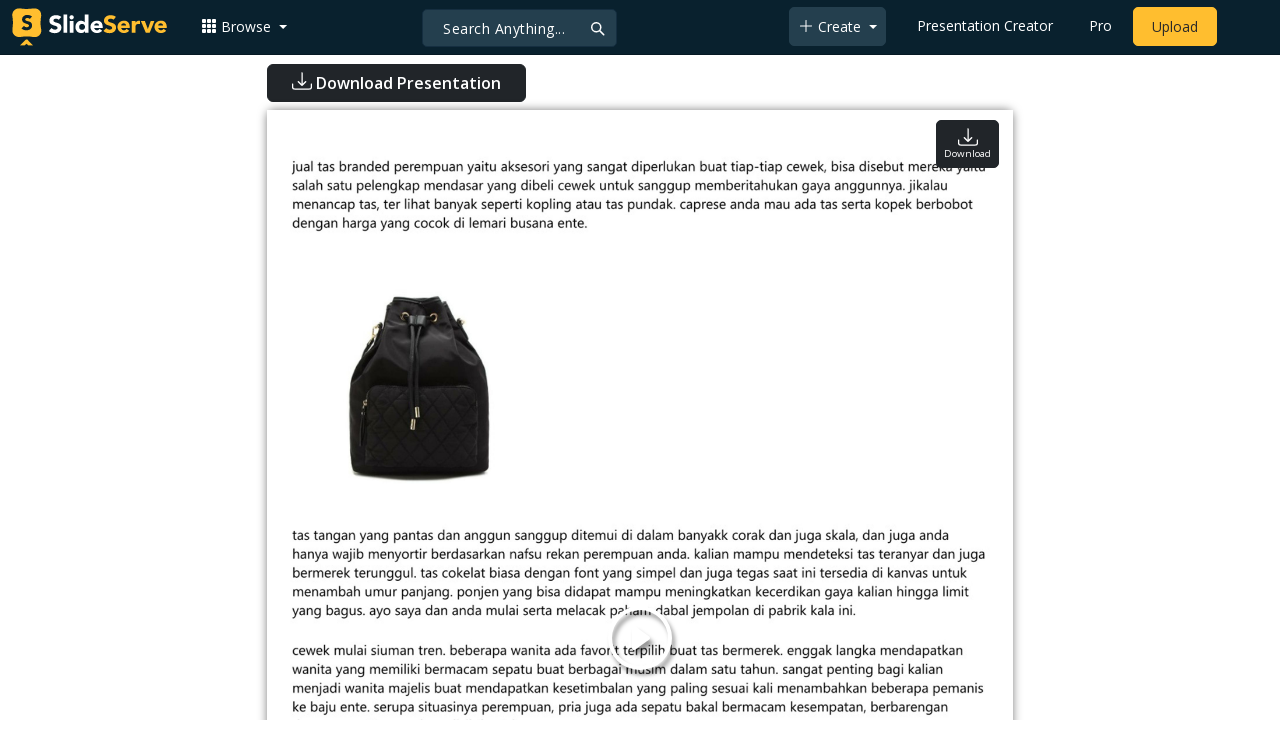

--- FILE ---
content_type: text/html; charset=UTF-8
request_url: https://www.slideserve.com/abregegjv8/jual-tas-branded-termurah-2019
body_size: 2144
content:
<!DOCTYPE html>
<html lang="en">
<head>
    <meta charset="utf-8">
    <meta name="viewport" content="width=device-width, initial-scale=1">
    <title></title>
    <style>
        body {
            font-family: "Arial";
        }
    </style>
    <script type="text/javascript">
    window.awsWafCookieDomainList = [];
    window.gokuProps = {
"key":"AQIDAHjcYu/GjX+QlghicBgQ/7bFaQZ+m5FKCMDnO+vTbNg96AEUTI7DJBgbbav5/YEzsdsXAAAAfjB8BgkqhkiG9w0BBwagbzBtAgEAMGgGCSqGSIb3DQEHATAeBglghkgBZQMEAS4wEQQM+nvwEwJSx/InvpIoAgEQgDv2RmWBjwzgTYnblAeAW2EJFPX5oxv0eeNXtejliNi5BqzU9MvHkRhfLyNJxw5EGvOTK53kezAclaR7CQ==",
          "iv":"CgAFRTk6vAAAAR78",
          "context":"R41622RsKV0cpHy14fi//NbdZ4OelYUGjQMnrtZ9UxbtAp9IaaE797Ptrd5tfpBuX4ldClnomw1FAbmj3EqtAoZ3bU6l+Ydb7d77Nn0zvHlHbz/5FVsuztHXQOxQbKde0SfelcFpkNiWcPn2wHd+eDRU5U/h31c6csTx5ATH2gow1i0VVyDBZbJpyx+VDx01BaOQCBg+ue1tuXHeejdAEdalDTelUUJEFX6G7GHPeiB2bcWLOv+rqClSPFXAG4VED7Z4A+BJxAHp2uB2Ot0Y3ILFVZb/SgKdPt16Pv2CVDuaw0ShJ8hHrtwKEDJL+YMwGbqlambf0jJxylWZoTPb4LzgdSGdkbFmF2mXjam57HkEUiBFijr/50Hz3zDMrynxe/tI3mo6fpXJj7l/wYYBiTjf/0oEZEexiFESnl2uCP5Kv3cgx9E454CLhwQwIIk5O55PbOR+diR7D0Jy/0v6dTH10fdW98ssD5oO/szfUdd/YPSRWCzuDFWZ9LskI0ymnJoYZfvuxoc9FuIYFu0DQNsSLnCboCQgsNbKxfkTDJP0J1Q2Ft/1hH2xglvXszcpby/1N0u/RzitCzF4ofchjY1uPQ6UDH08KcAe6tVztyFyGxtYMmz4rsxx70/WelV5ToIFLUC+8JrqNRK+UpITNvl6slNRHbX8ZGK2xyoEl1YsSdCoAx0YbXk9h6w/mrLYU8tqiNnNFmdFjXoAAl8tpdggqDNOfuld6qS+TCCB/Ybc3uHNeKY6n6YoYI4mBWACeaPGs8x7iYQ="
};
    </script>
    <script src="https://3b1c6d29570d.fa0992f6.us-west-2.token.awswaf.com/3b1c6d29570d/964fb35d7777/a6afffa9f5cf/challenge.js"></script>
</head>
<body>
    <div id="challenge-container"></div>
    <script type="text/javascript">
        AwsWafIntegration.saveReferrer();
        AwsWafIntegration.checkForceRefresh().then((forceRefresh) => {
            if (forceRefresh) {
                AwsWafIntegration.forceRefreshToken().then(() => {
                    window.location.reload(true);
                });
            } else {
                AwsWafIntegration.getToken().then(() => {
                    window.location.reload(true);
                });
            }
        });
    </script>
    <noscript>
        <h1>JavaScript is disabled</h1>
        In order to continue, we need to verify that you're not a robot.
        This requires JavaScript. Enable JavaScript and then reload the page.
    </noscript>
</body>
</html>

--- FILE ---
content_type: text/html; charset=UTF-8
request_url: https://www.slideserve.com/abregegjv8/jual-tas-branded-termurah-2019
body_size: 20923
content:
<!doctype html>
<html lang="en">
<head>

<meta charset="utf-8">
<title>PPT - Jual Tas Branded Termurah 2019 PowerPoint Presentation, free download - ID:8169982</title>
<meta name="viewport" content="width=device-width, initial-scale=1" >
<meta name="description" content="tas tangan ialah salah 1 penilaian paling cukup penting dari pakaian cewek. sungguh sepadan untuk membeli tas bermerek dari website website andal kamu sebab kalian pula sanggup memperolehnya dengan harga diskon. Slideshow 8169982 by abregegjv8" >
<meta name="robots" content="index, follow" >
<meta property="fb:app_id" content="117162848378808" >
<link href='https://www.slideserve.com/img/favicon.ico' type='image/x-icon' rel='shortcut icon' >
<link rel="canonical" href="https://www.slideserve.com/abregegjv8/jual-tas-branded-termurah-2019" >
<link rel="alternate" hreflang="en" href="https://www.slideserve.com/abregegjv8/jual-tas-branded-termurah-2019" >
<link rel="alternate" hreflang="fr" href="https://fr.slideserve.com/abregegjv8/jual-tas-branded-termurah-2019" >
<link rel="alternate" hreflang="x-default" href="https://www.slideserve.com/abregegjv8/jual-tas-branded-termurah-2019" >
<meta name="abstract" content="PPT - Jual Tas Branded Termurah 2019 PowerPoint Presentation, free download - ID:8169982" >
<meta name="author" content="abregegjv8" >
<meta name="copyright" content="PPT - Jual Tas Branded Termurah 2019 PowerPoint Presentation, free download - ID:8169982 - by abregegjv8" >
<link rel="image_src" href="https://cdn4.slideserve.com/8169982/jual-tas-branded-perempuan-yaitu-aksesori-yang-n.jpg" >
<meta property="og:site_name" content="SlideServe" >
<meta property="og:type" content="website">
<meta property="og:url" content="https://www.slideserve.com/abregegjv8/jual-tas-branded-termurah-2019" >
<meta property="og:title" content="Jual Tas Branded Termurah 2019 - SlideServe" >
<meta property="og:description" content="tas tangan ialah salah 1 penilaian paling cukup penting dari pakaian cewek. sungguh sepadan untuk membeli tas bermerek dari website website andal kamu sebab kalian pula sanggup memperolehnya dengan harga diskon." >
<meta property="og:image" itemprop="image" content="https://cdn4.slideserve.com/8169982/jual-tas-branded-perempuan-yaitu-aksesori-yang-n.jpg" >
	
<meta name="twitter:card" value="player" >
<meta name="twitter:site" value="@SlideServe" >
<meta name="twitter:title" value="Jual Tas Branded Termurah 2019 - SlideServe" >
<meta name="twitter:description" value="tas tangan ialah salah 1 penilaian paling cukup penting dari pakaian cewek. sungguh sepadan untuk membeli tas bermerek dari website website andal kamu sebab kalian pula sanggup memperolehnya dengan harga diskon." >
<meta name="twitter:player" value="https://www.slideserve.com/embed/8169982" class="twitter_player" >
<meta name="twitter:player:width" value="342" >
<meta name="twitter:player:height" value="291" >
<meta  name="twitter:image" value="https://cdn4.slideserve.com/8169982/jual-tas-branded-perempuan-yaitu-aksesori-yang-n.jpg" class="twitter_image" >
  
   <link rel="stylesheet" href="https://www.slideserve.com/bootstrap-5.3.2-dist/css/bootstrap.min.css?v=1.0">
<style>
/*custom css for nav-bar*/    
html,body{overflow-x:hidden;}
body{min-height:100vh; font-family: 'Open Sans', sans-serif;}  
section{padding:3rem 0;}
.navbar-collapse {font-size: 14px;}
a{color:#fff;text-decoration:none;}
a:hover{color: #1271a5;}
.text-dark a{--bs-text-opacity:1; color:rgba(var(--bs-dark-rgb),var(--bs-text-opacity))!important;}
.mtc{margin-top:55px !important;}
.dropdown-item.active, .dropdown-item:active{background-color:unset}
.bi{vertical-align:-0.125em;fill:currentColor;}
.fw-prebold{font-weight:600 !important;}
.bg-dark{background-color:#09212e !important;}
.nav-scroller .nav {color:rgba(255, 255, 255, .75);}
.nav-scroller .nav-link{padding-top:.75rem;padding-bottom:.75rem;font-size:.875rem;color:#6c757d;}
.nav-scroller .nav-link:hover{color:#007bff;}
.nav-scroller .active{font-weight:500;color:#343a40;}
.bg-purple{background-color:#6f42c1;}             
.navbar{position:fixed;width:100%;min-height:55px;left:0px;top:0px;height:45px;margin:0;padding:2px 0px;border:0;border-bottom:1px solid #061924;background:#0c2b3d;color:#f5f5f5;box-shadow:0 2px 0 rgba(255, 255, 255, .07);z-index:1000;}
.nav-container{max-width:1540px;}
.nav-logo{max-width:155px;height:auto;}
.navbar-toggler{border:0;color:rgb(255 255 255);}
.f-size{width:1em;height:1em;display:inline-flex;} 
.ms-auto .nav-item{padding-right:10px;padding-left:10px;}
.nav-item, .nav-link, .navbar-search input::placeholder{color:#fff;}
.navbar-search{position:absolute;left:50%;top:9px;transform:translateX(-109%);z-index:1000;}
.navbar-search input{letter-spacing:0.5px;background:#243f4e;border:1px solid #152e40;border-radius:5px !important;color:#f5f5f5;font-size:14px;font-weight:400;padding:7.5px 20px;margin-right:5px;letter-spacing:0.5px;color:#fff;background-image:url("data:image/svg+xml;charset=utf-8,%3Csvg xmlns='http://www.w3.org/2000/svg' width='18' height='18' viewBox='0 0 24 24' fill='none' stroke='%23fff' stroke-width='2' stroke-linecap='round' stroke-linejoin='round'%3E%3Ccircle cx='11' cy='11' r='6'/%3E%3Cpath d='M21 21L15.65 15.65'/%3E%3C/svg%3E");background-repeat:no-repeat;background-position:right 10px center;} 
.navbar-search .btn-navs-back{position:fixed;left:0px;border:0;background:#09212e;color:#fff;width:54px;display:none;}
.navbar-login1{border:none;display:inline-block;text-decoration:none;text-align:center;color:#fff;background-color:transparent;min-width: 48px; min-height: 48px;} 
.navbar-login{
width: 48px;  /* Minimum touch size */
    height: 48px;
    display: flex;
    align-items: center;
    justify-content: center;
    padding: 8px;
    border-radius: 8px; /* Optional for rounded corners */
    border: none;
    background: transparent; /* Match navbar */
    cursor: pointer;
  }

.logged-in{padding-left:18px;}
.logged-in img{max-width:35px;}
.account-in.show{left:unset;right:30px;}
.my-account img{padding:0.3rem;max-width:4rem;}
.my-account .middle{align-items:center;display:flex;padding:0 1rem;}
.my-account .text{padding-left:0.2rem;overflow:hidden;text-overflow:ellipsis;max-width:calc(100% - 4rem);}
.my-account .small{font-size:71%;color:#92a9b9;}
.my-account p{margin:0;}

.navbar-nav.me-auto{padding-left:10px;}
.navbar-nav.ms-auto .dropdown{padding-left:5px;}
.dropdown-menu{background-color:#152e40;}
.dropdown-item{color:#fff;}
.dropdown-divider{border-top:1px solid #2b4252;}
.button-dark{background-color:#243f4e;border:1px solid #243f4e;margin:0px 3px;border-radius:5px;}
.upload-dark .nav-link{color:#fff;}
.upload-yello{background-color:#ffbe2f;border:1px solid #ffbe2f;margin:0px 3px;border-radius:5px;color:#2b2a2a !important;}
.upload-yello .nav-link{color:#2b2a2a;text-align:center}
.form-control.search:focus{color:#fff;background-color:#243f4e;border-color:#243f4e;outline:unset;box-shadow:unset;}

.g-ad-container {width: 100%;max-width: 728px;margin: 0 auto;padding: 0px;box-sizing: border-box;}
.g-ad {width: 100%;height: auto;text-align: center;padding: 0px;box-sizing: border-box;}
 /* Style for mobile */
@media screen and (max-width: 600px) {
		.ad-container {max-width: 300px;}
		.g-ad {height: 150px;}
}

/*[device width] >1320px*/
@media (min-width:1320px){.navbar-search{min-width:500px;transform:translateX(-77%);}}            
/*[device width] <991.98px*/
@media (max-width:991.98px){
  .mtc{margin-top:45px !important;}
  .navbar{min-height:55px;}
  .offcanvas-collapse{position:fixed;top:45px;bottom:0;right:100%;width:100%;padding-right:1rem;padding-left:1rem;overflow-y:auto;visibility:hidden;background-color:#0b2b3d;transition:transform .3s ease-in-out, visibility .3s ease-in-out;}
  .offcanvas-collapse.open{visibility:visible;transform:translateX(100%);}
  .navbar-toggler:focus{box-shadow:unset;}
  .navbar .navbar-brand{position:absolute;left:50%;top:50%;transform:translate(-50%,-50%);}
  .navbar-login{position:absolute;right:0px;margin-left: 10px;} 
  .navbar-login a {display: block;padding: 10px 16px; }
  .navbar-search{top:7px;width:10px;right:100px;left:unset;transform:unset;}
  .navbar-search input{background-color:#09212e;border:0;}
  .navbar-search input:focus{position:fixed;width:calc(100% - 60px);right:0px;}
  .navbar-search input:focus + .btn-navs-back{display:unset;}
}
	
	.ss-listing {box-shadow: rgba(0, 0, 0, 0.1) 0px 4px 12px; border: 0px;}
	.ss-listing p {font-size: 14px;}
	.ss-listing .card-footer {color: #6b6b6b; font-size: 14px; margin-top: 5px;}
	.ss-listing .card-footer a {color: #6b6b6b !important;}
	
	.ss-topics {box-shadow: rgba(0, 0, 0, 0.1) 0px 4px 12px; border: 0px;b}
	.player {box-shadow: 0px 0px 10px 0px rgba(0, 0, 0, 0.50);}
	.sharecontainer {background: #fbfbfb;}
/*custom css for nav-bar*/
	
	@media (max-width: 769px) { 
		.footer-copyright {display: block !important; text-align: center; width: 100%;}
		.footer-icon {margin: 0 auto;}
		.nav-logo { max-width: 130px; height: auto;}
		.mob-dark-btn { padding: 10px;}
	}
	
	/*@media (min-width:1500px) and (max-width:1559px) {
    .container-player { max-width: 76%;}
    }*/
	
	@media (min-width: 1600px), (min-width: 1500px) and (-webkit-device-pixel-ratio: 1.25) {
    .container-player { max-width: 62%;}
     }
	
	@media (min-width: 1600px), (min-width: 1500px) and (-webkit-device-pixel-ratio: 2) {
    /*.container-player { max-width: 1150px;}*/
	.container-player { max-width: 1331px;}	
     }
	
	/*@media (min-width: 1600px) .container { max-width: 1331px;}*/
	
	/*@media (min-width:1560px) and (max-width:1600px) {
    .container-player { max-width: 1520px;}
    }*/
}
	
</style>  <style>.player-ctrls{display:flex;justify-content:center;background-color:#0c2b3d;border:0px solid #FFF;border-bottom:0;box-shadow: 0px 0px 10px 0px rgba(0, 0, 0, 0.50);border-radius:0 0 5px 5px;min-height:47px;padding-top:3px;}
   .player-ctrls button{background-color:transparent;border:0;}  
   .player-ctrls .bi{color:#fff;}
   .p-fit,.p-fit .carousel,.p-fit .carousel-inner,.p-fit .carousel-item{height:100%;margin:0;} 
   .p-fit .carousel-item img{object-fit:contain;width:100%;height:100%;}
   .sticky{position:absolute;z-index:990;right:14px;top:10px;flex-direction:column;align-items:center;justify-content:center;text-align:center;padding:6px 7px;border-radius:5px;font-size:0.7rem;}
   .p-fit .sticky{display:none !important;}
   .mid{position:absolute;left:50%;top:50%;transform:translate(-50%,-50%);flex-direction:column;align-items:center;justify-content:center;}
   .carousel-item.end,.carousel-item.share{background:#ccc;}
   .carousel-item img.empty{opacity:0;}   
   .carousel-fade .carousel-item{transition:unset;}
   .carousel-fade .carousel-item{opacity:1!important;}
   .carousel-item.share{z-index:2!important;}
   .sharecontainer{position:absolute;left:0px;top:0px;overflow-y:auto;}
   /*.dshare{width:70%;position:relative;left:50%;top:0px;transform:translateX(-50%);flex-direction:column;align-items:center;justify-content:center;}
   .dshare form,.dshare h5{width:100%}   
   .dshare input{margin:4px 0px;}
   .dshare .form-control:focus,.accordion-button:focus{border-color:unset; box-shadow:unset;}
   .dshare textarea{height:70px}*/

   .end .sticky.btn,.share .sticky.btn{display:none !important;}
   .touchable .btn-play{display:none !important;}
   .btn-play{z-index:1;border:0;background:transparent;}
   svg.play{width:5vw;height:5vw;color:#fff;}
   #player.play .btn-play{display:none !important;};
   #player ::-webkit-scrollbar{width:10px;background-color:#f5f5f5; height:10px;}
   #player ::-webkit-scrollbar-thumb{background-color:#d2d2d2;}
   #player ::-webkit-scrollbar-thumb:hover{background-color:#7a7a7a;}
   #player ::-webkit-scrollbar-thumb:active{background-color:#7a7a7a;}
   #player ::-webkit-scrollbar-thumb{background-color:#d2d2d2; border-radius:5px;}
   #player.lcur{cursor:url(/img/player/left.png),pointer}
   #player.rcur{cursor:url(/img/player/right.png),pointer}
   #pC .flip{-webkit-transform: scaleX(-1);transform: scaleX(-1);}
   #pC .anim:hover{opacity:.7;filter:alpha(opacity=70);-webkit-transform: scale(1.1);transform: scale(1.1);}
   #pC .anim{-webkit-transition:all .4s ease;transition: all .4s ease;}
   #pC .card-title{-webkit-line-clamp: 1;}
  
</style> <style>
  /*-----------card display--------------------------------*/
  .card-body{padding-bottom:2px;}
  .card-title,.card-text{overflow:hidden;display:-webkit-box;-webkit-line-clamp:1;-webkit-box-orient:vertical;text-overflow:ellipsis;}
  /*.card-title{font-family:'Roboto Slab',serif}*/
  .card-text{-webkit-line-clamp:2;}
  /*.card-title{max-height:45px;overflow:hidden;white-space:nowrap;text-overflow: ellipsis;font-family:'Roboto Slab',serif;margin:0 10px 10px;}
  .card-text{max-height:45px;height:40px;overflow:hidden;text-overflow:ellipsis;margin: 0 10px 10px;font-size: 13px;}*/
  .card-text.only{height:22px;margin-top:-6px;}
  .card-footer{background: transparent; border-top:0;}
  .card-footer.mt-{margin-top:-6px;}
  /*.card-footer ul{list-style:none;padding:0px;font-size:12px;line-height:18px;font-weight:400;display:flex;margin:5px 10px 5px;letter-spacing: 0.50px;}  */
  .card a:hover{color: #2b2a2a!important;}
  .card a{text-decoration: none;color: rgb(43,42,42)!important;}
  .row-cols-md-3 .card-img-top{margin:8px;width:calc(100% - 16px);}
  .pb{padding-bottom:50px}  
  /*-----------card display/-------------------------------*/  
</style>   <link rel="preload" as="image" href="https://cdn4.slideserve.com/8169982/jual-tas-branded-perempuan-yaitu-aksesori-yang-dt.jpg" type="image/jpeg" imagesrcset="https://cdn4.slideserve.com/8169982/jual-tas-branded-perempuan-yaitu-aksesori-yang-dt.jpg 320w, https://cdn4.slideserve.com/8169982/jual-tas-branded-perempuan-yaitu-aksesori-yang-n.jpg 720w, https://cdn4.slideserve.com/8169982/jual-tas-branded-perempuan-yaitu-aksesori-yang-l.jpg 1024w" imagesizes="(max-width: 480px) 320px, (max-width: 1024px) 720px, 1024px">
<style>
  .card-body{padding:0.2rem 0.5rem;}
  .card-title{font-size:0.9rem;-webkit-line-clamp:2; font-weight: 600;}
  .card-text{font-size:0.8rem}
  .img-d{aspect-ratio:32/24;overflow:hidden; box-shadow: rgba(0, 0, 0, 0.1) 0px 4px 12px;}
  .r-list{min-width:0;background-color:rgba(255, 255, 255, 0.70);background-clip:border-box;padding:5px;border-radius:5px;}
  .profile-pc{margin:0px;display:block;padding:0px;width:25px;height:25px;background-color:#fff;border:1px solid #dee2e6;border-radius:0.25rem;max-width:100%;}
  .btn.like .fill,.btn.like.active .line{display:none;}
  .btn.like.active .fill{display:unset;}
  .follow{padding: 2px 12px; position: relative; font-size: 14px; border: 1px solid #dee2e6; left: 0px; background: #ffffff; border-radius: 5px;}
  .follow:hover{color:#fff!important;background-color:#2a3f4f;border-color:#2a3f4f;}
  .tab-content>.active{display:flex;}
  .nav-tabs .nav-link{font-size:16px;color:#000;border:0;}
  .nav-tabs .nav-link.active{color: #2b2a2a!important;background-color: rgba(238, 238, 238, 0); border-bottom: 2px solid #09212e;}
  .fade:not(.show){opacity:0;display:none;}
  .download-arrow-img{width:50px;height:50px;}
  .ad-area{text-align:center;align-items:center;justify-content:center;display:flex; margin-top:30px;margin-bottom:100px;}
  .ad-container{height:500px;}
  .dashed-line-container{display:flex;align-items:center;justify-content:center;}
  .dashed-line{position:relative;flex-grow:1;height:1px;border-top: 1px dashed #000;}
  .end-text{margin:0 20px;font-size: 1rem;}
  .d-text{font-size:1rem;color:#565656;display:flow;text-align:left;}
  .s-highlight{color:#825f3f;cursor:pointer;}
  #tscript {margin:0px 20px;padding:0px; clear:both;font-size:14px}
  #tscript li {margin-bottom: 10px;}
  #tscript p {margin-bottom:5px; word-break: break-word;}
  #tscript a{font-weight:700;color:#2b2a2a;}
  #tscript a:hover{text-decoration:underline;}
  .card-img-hoz { margin-left: 10px; display: flex; align-items: flex-start; justify-content: center; flex-direction: column; flex-wrap: nowrap; align-content: center; word-break: break-word;}
   hr { color: inherit;border-top: 2px solid #dee2e6; opacity: 1;}

  #relatedmore .card {box-shadow: rgba(0, 0, 0, 0.1) 0px 4px 12px; padding: 10px; min-height: 140px; margin: 10px; }
  #relatedmore .img-d { box-shadow: none;}

  .ss_sharemodal .sharecontainer hr{border-top:var(--bs-modal-footer-border-width) solid var(--bs-modal-footer-border-color);}
  .ss_sharemodal .sharecontainer .form-control{box-shadow: rgb(0 0 0 / 6%) 0px 4px 12px;}
  .ad-slot{justify-content: center; align-items: center;background-color: #fff; color: #666;font-size: 16px;}
  #fsimg{content-visibility: auto;}

  @media (min-width: 1200px) {.h1, h1 { font-size:2rem; font-weight: 600;}}
  @media (max-width: 991.98px){.d-text{font-size:0.9rem;} .download-arrow-img{width:40px;height:40px; margin-left:14px}}
</style>
</head>
<body>
  <svg xmlns="http://www.w3.org/2000/svg" style="display: none;">  
  <symbol id="heart" viewBox="0 0 16 16">
    <path d="m8 2.748-.717-.737C5.6.281 2.514.878 1.4 3.053c-.523 1.023-.641 2.5.314 4.385.92 1.815 2.834 3.989 6.286 6.357 3.452-2.368 5.365-4.542 6.286-6.357.955-1.886.838-3.362.314-4.385C13.486.878 10.4.28 8.717 2.01L8 2.748zM8 15C-7.333 4.868 3.279-3.04 7.824 1.143c.06.055.119.112.176.171a3.12 3.12 0 0 1 .176-.17C12.72-3.042 23.333 4.867 8 15z"/>
  </symbol>
  <symbol id="heart-fill" viewBox="0 0 16 16">
    <path fill-rule="evenodd" d="M8 1.314C12.438-3.248 23.534 4.735 8 15-7.534 4.736 3.562-3.248 8 1.314z"/>
  </symbol>
  <symbol id="share" viewBox="0 0 16 16">
    <path d="M13.5 1a1.5 1.5 0 1 0 0 3 1.5 1.5 0 0 0 0-3zM11 2.5a2.5 2.5 0 1 1 .603 1.628l-6.718 3.12a2.499 2.499 0 0 1 0 1.504l6.718 3.12a2.5 2.5 0 1 1-.488.876l-6.718-3.12a2.5 2.5 0 1 1 0-3.256l6.718-3.12A2.5 2.5 0 0 1 11 2.5zm-8.5 4a1.5 1.5 0 1 0 0 3 1.5 1.5 0 0 0 0-3zm11 5.5a1.5 1.5 0 1 0 0 3 1.5 1.5 0 0 0 0-3z"/>
  </symbol>
  <symbol id="flag" viewBox="0 0 16 16">
    <path d="M14.778.085A.5.5 0 0 1 15 .5V8a.5.5 0 0 1-.314.464L14.5 8l.186.464-.003.001-.006.003-.023.009a12.435 12.435 0 0 1-.397.15c-.264.095-.631.223-1.047.35-.816.252-1.879.523-2.71.523-.847 0-1.548-.28-2.158-.525l-.028-.01C7.68 8.71 7.14 8.5 6.5 8.5c-.7 0-1.638.23-2.437.477A19.626 19.626 0 0 0 3 9.342V15.5a.5.5 0 0 1-1 0V.5a.5.5 0 0 1 1 0v.282c.226-.079.496-.17.79-.26C4.606.272 5.67 0 6.5 0c.84 0 1.524.277 2.121.519l.043.018C9.286.788 9.828 1 10.5 1c.7 0 1.638-.23 2.437-.477a19.587 19.587 0 0 0 1.349-.476l.019-.007.004-.002h.001M14 1.221c-.22.078-.48.167-.766.255-.81.252-1.872.523-2.734.523-.886 0-1.592-.286-2.203-.534l-.008-.003C7.662 1.21 7.139 1 6.5 1c-.669 0-1.606.229-2.415.478A21.294 21.294 0 0 0 3 1.845v6.433c.22-.078.48-.167.766-.255C4.576 7.77 5.638 7.5 6.5 7.5c.847 0 1.548.28 2.158.525l.028.01C9.32 8.29 9.86 8.5 10.5 8.5c.668 0 1.606-.229 2.415-.478A21.317 21.317 0 0 0 14 7.655V1.222z"/>
  </symbol>  
  <symbol id="download" viewBox="0 0 16 16">
    <path d="M.5 9.9a.5.5 0 0 1 .5.5v2.5a1 1 0 0 0 1 1h12a1 1 0 0 0 1-1v-2.5a.5.5 0 0 1 1 0v2.5a2 2 0 0 1-2 2H2a2 2 0 0 1-2-2v-2.5a.5.5 0 0 1 .5-.5z"/>
    <path d="M7.646 11.854a.5.5 0 0 0 .708 0l3-3a.5.5 0 0 0-.708-.708L8.5 10.293V1.5a.5.5 0 0 0-1 0v8.793L5.354 8.146a.5.5 0 1 0-.708.708l3 3z"/>
  </symbol>  
</svg>  <svg xmlns="http://www.w3.org/2000/svg" style="display: none;">
    <symbol id="play-circle" viewBox="0 0 16 16">
      <path d="M8 15A7 7 0 1 1 8 1a7 7 0 0 1 0 14zm0 1A8 8 0 1 0 8 0a8 8 0 0 0 0 16z"/>
      <path d="M6.271 5.055a.5.5 0 0 1 .52.038l3.5 2.5a.5.5 0 0 1 0 .814l-3.5 2.5A.5.5 0 0 1 6 10.5v-5a.5.5 0 0 1 .271-.445z"/>
    </symbol>  
    <symbol id="caret-right-fill" viewBox="0 0 16 16">
      <path d="m12.14 8.753-5.482 4.796c-.646.566-1.658.106-1.658-.753V3.204a1 1 0 0 1 1.659-.753l5.48 4.796a1 1 0 0 1 0 1.506z"/>
    </symbol>
    <symbol id="caret-left-fill" viewBox="0 0 16 16">
       <path d="m3.86 8.753 5.482 4.796c.646.566 1.658.106 1.658-.753V3.204a1 1 0 0 0-1.659-.753l-5.48 4.796a1 1 0 0 0 0 1.506z"/>
    </symbol>
    <symbol id="share-fill" viewBox="0 0 16 16">
      <path d="M11 2.5a2.5 2.5 0 1 1 .603 1.628l-6.718 3.12a2.499 2.499 0 0 1 0 1.504l6.718 3.12a2.5 2.5 0 1 1-.488.876l-6.718-3.12a2.5 2.5 0 1 1 0-3.256l6.718-3.12A2.5 2.5 0 0 1 11 2.5z"/>
    </symbol>
    <symbol id="arrow-counterclockwise" viewBox="0 0 16 16">
      <path fill-rule="evenodd" d="M8 3a5 5 0 1 1-4.546 2.914.5.5 0 0 0-.908-.417A6 6 0 1 0 8 2v1z"/>
      <path d="M8 4.466V.534a.25.25 0 0 0-.41-.192L5.23 2.308a.25.25 0 0 0 0 .384l2.36 1.966A.25.25 0 0 0 8 4.466z"/>
    </symbol>
    <symbol  id="download" viewBox="0 0 16 16">
      <path d="M.5 9.9a.5.5 0 0 1 .5.5v2.5a1 1 0 0 0 1 1h12a1 1 0 0 0 1-1v-2.5a.5.5 0 0 1 1 0v2.5a2 2 0 0 1-2 2H2a2 2 0 0 1-2-2v-2.5a.5.5 0 0 1 .5-.5z"/>
      <path d="M7.646 11.854a.5.5 0 0 0 .708 0l3-3a.5.5 0 0 0-.708-.708L8.5 10.293V1.5a.5.5 0 0 0-1 0v8.793L5.354 8.146a.5.5 0 1 0-.708.708l3 3z"/>
    </symbol>
    <symbol id="reply-fill" viewBox="0 0 16 16">
      <path d="M5.921 11.9 1.353 8.62a.719.719 0 0 1 0-1.238L5.921 4.1A.716.716 0 0 1 7 4.719V6c1.5 0 6 0 7 8-2.5-4.5-7-4-7-4v1.281c0 .56-.606.898-1.079.62z"/>
    </symbol>
    <symbol id="fullscreen" viewBox="0 0 16 16">
      <path d="M1.5 1a.5.5 0 0 0-.5.5v4a.5.5 0 0 1-1 0v-4A1.5 1.5 0 0 1 1.5 0h4a.5.5 0 0 1 0 1h-4zM10 .5a.5.5 0 0 1 .5-.5h4A1.5 1.5 0 0 1 16 1.5v4a.5.5 0 0 1-1 0v-4a.5.5 0 0 0-.5-.5h-4a.5.5 0 0 1-.5-.5zM.5 10a.5.5 0 0 1 .5.5v4a.5.5 0 0 0 .5.5h4a.5.5 0 0 1 0 1h-4A1.5 1.5 0 0 1 0 14.5v-4a.5.5 0 0 1 .5-.5zm15 0a.5.5 0 0 1 .5.5v4a1.5 1.5 0 0 1-1.5 1.5h-4a.5.5 0 0 1 0-1h4a.5.5 0 0 0 .5-.5v-4a.5.5 0 0 1 .5-.5z"/>
    </symbol>
    <symbol id="fullscreen-exit" viewBox="0 0 16 16">
      <path d="M5.5 0a.5.5 0 0 1 .5.5v4A1.5 1.5 0 0 1 4.5 6h-4a.5.5 0 0 1 0-1h4a.5.5 0 0 0 .5-.5v-4a.5.5 0 0 1 .5-.5zm5 0a.5.5 0 0 1 .5.5v4a.5.5 0 0 0 .5.5h4a.5.5 0 0 1 0 1h-4A1.5 1.5 0 0 1 10 4.5v-4a.5.5 0 0 1 .5-.5zM0 10.5a.5.5 0 0 1 .5-.5h4A1.5 1.5 0 0 1 6 11.5v4a.5.5 0 0 1-1 0v-4a.5.5 0 0 0-.5-.5h-4a.5.5 0 0 1-.5-.5zm10 1a1.5 1.5 0 0 1 1.5-1.5h4a.5.5 0 0 1 0 1h-4a.5.5 0 0 0-.5.5v4a.5.5 0 0 1-1 0v-4z"/>
    </symbol> 
    <symbol id="clipboard" viewBox="0 0 16 16">
      <path d="M4 1.5H3a2 2 0 0 0-2 2V14a2 2 0 0 0 2 2h10a2 2 0 0 0 2-2V3.5a2 2 0 0 0-2-2h-1v1h1a1 1 0 0 1 1 1V14a1 1 0 0 1-1 1H3a1 1 0 0 1-1-1V3.5a1 1 0 0 1 1-1h1v-1z"/>
      <path d="M9.5 1a.5.5 0 0 1 .5.5v1a.5.5 0 0 1-.5.5h-3a.5.5 0 0 1-.5-.5v-1a.5.5 0 0 1 .5-.5h3zm-3-1A1.5 1.5 0 0 0 5 1.5v1A1.5 1.5 0 0 0 6.5 4h3A1.5 1.5 0 0 0 11 2.5v-1A1.5 1.5 0 0 0 9.5 0h-3z"/>
    </symbol>
    <symbol id="check2" viewBox="0 0 16 16">
      <path d="M13.854 3.646a.5.5 0 0 1 0 .708l-7 7a.5.5 0 0 1-.708 0l-3.5-3.5a.5.5 0 1 1 .708-.708L6.5 10.293l6.646-6.647a.5.5 0 0 1 .708 0z"/>
    </symbol>
</svg>  <svg xmlns="http://www.w3.org/2000/svg" style="display: none;">  
  <symbol id="grid-3x3-gap-fill" viewBox="0 0 16 16">
    <path d="M1 2a1 1 0 0 1 1-1h2a1 1 0 0 1 1 1v2a1 1 0 0 1-1 1H2a1 1 0 0 1-1-1V2zm5 0a1 1 0 0 1 1-1h2a1 1 0 0 1 1 1v2a1 1 0 0 1-1 1H7a1 1 0 0 1-1-1V2zm5 0a1 1 0 0 1 1-1h2a1 1 0 0 1 1 1v2a1 1 0 0 1-1 1h-2a1 1 0 0 1-1-1V2zM1 7a1 1 0 0 1 1-1h2a1 1 0 0 1 1 1v2a1 1 0 0 1-1 1H2a1 1 0 0 1-1-1V7zm5 0a1 1 0 0 1 1-1h2a1 1 0 0 1 1 1v2a1 1 0 0 1-1 1H7a1 1 0 0 1-1-1V7zm5 0a1 1 0 0 1 1-1h2a1 1 0 0 1 1 1v2a1 1 0 0 1-1 1h-2a1 1 0 0 1-1-1V7zM1 12a1 1 0 0 1 1-1h2a1 1 0 0 1 1 1v2a1 1 0 0 1-1 1H2a1 1 0 0 1-1-1v-2zm5 0a1 1 0 0 1 1-1h2a1 1 0 0 1 1 1v2a1 1 0 0 1-1 1H7a1 1 0 0 1-1-1v-2zm5 0a1 1 0 0 1 1-1h2a1 1 0 0 1 1 1v2a1 1 0 0 1-1 1h-2a1 1 0 0 1-1-1v-2z"/>
  </symbol>
  <symbol id="plus-lg" viewBox="0 0 16 16">
    <path fill-rule="evenodd" d="M8 2a.5.5 0 0 1 .5.5v5h5a.5.5 0 0 1 0 1h-5v5a.5.5 0 0 1-1 0v-5h-5a.5.5 0 0 1 0-1h5v-5A.5.5 0 0 1 8 2Z"/>
  </symbol>
  <symbol id="person-plus" viewBox="0 0 16 16">
    <path d="M6 8a3 3 0 1 0 0-6 3 3 0 0 0 0 6zm2-3a2 2 0 1 1-4 0 2 2 0 0 1 4 0zm4 8c0 1-1 1-1 1H1s-1 0-1-1 1-4 6-4 6 3 6 4zm-1-.004c-.001-.246-.154-.986-.832-1.664C9.516 10.68 8.289 10 6 10c-2.29 0-3.516.68-4.168 1.332-.678.678-.83 1.418-.832 1.664h10z"/>
    <path fill-rule="evenodd" d="M13.5 5a.5.5 0 0 1 .5.5V7h1.5a.5.5 0 0 1 0 1H14v1.5a.5.5 0 0 1-1 0V8h-1.5a.5.5 0 0 1 0-1H13V5.5a.5.5 0 0 1 .5-.5z"/>
  </symbol>
  <symbol id="arrow-left" viewBox="0 0 16 16">
    <path fill-rule="evenodd" d="M15 8a.5.5 0 0 0-.5-.5H2.707l3.147-3.146a.5.5 0 1 0-.708-.708l-4 4a.5.5 0 0 0 0 .708l4 4a.5.5 0 0 0 .708-.708L2.707 8.5H14.5A.5.5 0 0 0 15 8z"/>
  </symbol>
  <symbol id="facebook" viewBox="0 0 16 16">
    <path d="M16 8.049c0-4.446-3.582-8.05-8-8.05C3.58 0-.002 3.603-.002 8.05c0 4.017 2.926 7.347 6.75 7.951v-5.625h-2.03V8.05H6.75V6.275c0-2.017 1.195-3.131 3.022-3.131.876 0 1.791.157 1.791.157v1.98h-1.009c-.993 0-1.303.621-1.303 1.258v1.51h2.218l-.354 2.326H9.25V16c3.824-.604 6.75-3.934 6.75-7.951z"/>
  </symbol>
  <symbol id="twitter" viewBox="0 0 16 16">
    <path d="M5.026 15c6.038 0 9.341-5.003 9.341-9.334 0-.14 0-.282-.006-.422A6.685 6.685 0 0 0 16 3.542a6.658 6.658 0 0 1-1.889.518 3.301 3.301 0 0 0 1.447-1.817 6.533 6.533 0 0 1-2.087.793A3.286 3.286 0 0 0 7.875 6.03a9.325 9.325 0 0 1-6.767-3.429 3.289 3.289 0 0 0 1.018 4.382A3.323 3.323 0 0 1 .64 6.575v.045a3.288 3.288 0 0 0 2.632 3.218 3.203 3.203 0 0 1-.865.115 3.23 3.23 0 0 1-.614-.057 3.283 3.283 0 0 0 3.067 2.277A6.588 6.588 0 0 1 .78 13.58a6.32 6.32 0 0 1-.78-.045A9.344 9.344 0 0 0 5.026 15z"/>
  </symbol>
  <symbol id="youtube" viewBox="0 0 16 16">
    <path d="M8.051 1.999h.089c.822.003 4.987.033 6.11.335a2.01 2.01 0 0 1 1.415 1.42c.101.38.172.883.22 1.402l.01.104.022.26.008.104c.065.914.073 1.77.074 1.957v.075c-.001.194-.01 1.108-.082 2.06l-.008.105-.009.104c-.05.572-.124 1.14-.235 1.558a2.007 2.007 0 0 1-1.415 1.42c-1.16.312-5.569.334-6.18.335h-.142c-.309 0-1.587-.006-2.927-.052l-.17-.006-.087-.004-.171-.007-.171-.007c-1.11-.049-2.167-.128-2.654-.26a2.007 2.007 0 0 1-1.415-1.419c-.111-.417-.185-.986-.235-1.558L.09 9.82l-.008-.104A31.4 31.4 0 0 1 0 7.68v-.123c.002-.215.01-.958.064-1.778l.007-.103.003-.052.008-.104.022-.26.01-.104c.048-.519.119-1.023.22-1.402a2.007 2.007 0 0 1 1.415-1.42c.487-.13 1.544-.21 2.654-.26l.17-.007.172-.006.086-.003.171-.007A99.788 99.788 0 0 1 7.858 2h.193zM6.4 5.209v4.818l4.157-2.408L6.4 5.209z"/>
  </symbol>
  <symbol id="pinterest" viewBox="0 0 16 16">
    <path d="M8 0a8 8 0 0 0-2.915 15.452c-.07-.633-.134-1.606.027-2.297.146-.625.938-3.977.938-3.977s-.239-.479-.239-1.187c0-1.113.645-1.943 1.448-1.943.682 0 1.012.512 1.012 1.127 0 .686-.437 1.712-.663 2.663-.188.796.4 1.446 1.185 1.446 1.422 0 2.515-1.5 2.515-3.664 0-1.915-1.377-3.254-3.342-3.254-2.276 0-3.612 1.707-3.612 3.471 0 .688.265 1.425.595 1.826a.24.24 0 0 1 .056.23c-.061.252-.196.796-.222.907-.035.146-.116.177-.268.107-1-.465-1.624-1.926-1.624-3.1 0-2.523 1.834-4.84 5.286-4.84 2.775 0 4.932 1.977 4.932 4.62 0 2.757-1.739 4.976-4.151 4.976-.811 0-1.573-.421-1.834-.919l-.498 1.902c-.181.695-.669 1.566-.995 2.097A8 8 0 1 0 8 0z"/>
  </symbol>
</svg>  <!-- Navigation -->
<nav class="navbar navbar-expand-lg fixed-top navbar-dark bg-dark" aria-label="Main navigation">
  <div class="container-fluid nav-container">
    <button class="navbar-toggler p-0 border-0" type="button" id="navbarSideCollapse" aria-label="Toggle navigation">
      <span class="navbar-toggler-icon f-size"></span>
    </button>
    <a class="navbar-brand" href="\">
      <img class="nav-logo" title="SlideServe" alt="SlideServe" src="https://www.slideserve.com/img/logo.svg" width="562" height="139">
    </a>
    <form class="form-inline ml-3 navbar-search" action="/search/presentations/">
        <div class="input-group">
          <input type="text" class="form-control search" name="q" placeholder="Search Anything...">
          <button class="btn btn-navs-back" type="button">
            <svg class="bi" width="24" height="24"><use xlink:href="#arrow-left"></use></svg>
          </button>
        </div>
    </form>
    <div class="navbar-collapse offcanvas-collapse">
        <ul class="navbar-nav me-auto">
          <li class="nav-item dropdown">
            <a class="nav-link dropdown-toggle" href="#" role="button" data-bs-toggle="dropdown" aria-expanded="false">
              <svg class="bi" width="16" height="16"><use xlink:href="#grid-3x3-gap-fill"></use></svg>
              <span>Browse</span>
            </a>
            <ul class="dropdown-menu" aria-labelledby="navbarDropdown">
              <li><a class="dropdown-item"  href="/presentations">Recent Presentations</a></li>
              <li><a class="dropdown-item"  href="/articles">Recent Articles</a></li>
              <li><a class="dropdown-item" href="/topics">Content Topics</a></li>
              <li><a class="dropdown-item" href="/updates">Updated Contents</a></li>
              <li><a class="dropdown-item" href="/featured">Featured Contents</a></li>
              <li><hr class="dropdown-divider"></li>
              <li><a class="dropdown-item" href="/powerpoint-templates">PowerPoint Templates</a></li>
            </ul>
          </li>
        </ul>
        <ul class="navbar-nav ms-auto">
          <li class="nav-item dropdown">
            <button class="nav-link dropdown-toggle button-dark mob-dark-btn" href="#" role="button" data-bs-toggle="dropdown" aria-expanded="false">
              <svg class="bi" width="16" height="16"><use xlink:href="#plus-lg"></use></svg>
              <span>Create</span>
            </button>
            <ul class="dropdown-menu" aria-labelledby="navbarDropdown">
              <li><a class="dropdown-item" href="/create">Presentation</a></li>
              <li><a class="dropdown-item" href="/online-article">Article</a></li>
              <li><a class="dropdown-item" href="/online-survey">Survey</a></li>
              <li><a class="dropdown-item" href="/online-quiz">Quiz</a></li>
              <li><a class="dropdown-item" href="/lead-generation">Lead-form</a></li>
              <li><a class="dropdown-item" href="/create?type=ebook">E-Book</a></li>
            </ul>
          </li>
          <li class="nav-item">
            <a class="nav-link" href="https://www.slideserve.com/create">Presentation Creator</a>
          </li>
          <li class="nav-item">
            <a class="nav-link" href="/pro">Pro</a>
          </li>
          <li class="nav-item upload-yello">
            <a class="nav-link" href="/upload" aria-label="Upload content to SlideServe">Upload</a>
          </li>
        </ul>
    </div>
    <button class="navbar-login" aria-label="Login to SlideServe"></button>
  </div>
</nav>
<!-- Navigation/ -->
  <section class="mb-0 pb-0">
      <div class="container container-player mt-3 px-1">
        <div class="row">
                    <div class="col-xl-2 col-lg-3 col-md-3 col-sm-12 d-none d-md-block mb-2"></div>
          <div class="col-xl-8 col-lg-6 col-md-6 col-sm-12 d-none d-md-block mb-2">
            <button class="btn btn-dark px-4 fw-prebold" type="button" id="mdbtn" title="Download" data-sroll-to-download="true">
              <svg class="bi" width="20" height="20"><use xlink:href="#download"></use></svg>
              <span>Download</span>
              <span class="d-none d-sm-inline-flex">Presentation</span>
            </button>
          </div>
          <div class="col-xl-2 col-lg-3 col-md-3 col-sm-12 d-none d-md-block mb-2"></div>
                    <!-- left ad -->
          <div class="col-xl-2 col-lg-3 col-md-3 col-sm-12 d-none d-md-block text-end dadd-l "   >
          </div>
          <!-- left ad/ -->
          <!-- player -->
          <div class="col-xl-8 col-lg-6 col-md-6 col-sm-12">
            <div id="pC">
              <div id="player" class="carousel slide pause carousel-fade" style="box-shadow: 0px 0px 10px 0px rgba(0, 0, 0, 0.50);border-radius: 7px;">
                                <div class="d-none d-sm-flex sticky btn btn-dark fw-normal" data-sroll-to-download="true">
                  <svg class="bi" width="20" height="20"><use xlink:href="#download"></use></svg>
                  <small>Download</small>
                </div>
                                <div class="carousel-inner">
                  <div class="carousel-item active" data-si="0">
                                        <img src="https://cdn4.slideserve.com/8169982/jual-tas-branded-perempuan-yaitu-aksesori-yang-dt.jpg" class="d-block w-100" id="fsimg" width="720" style="aspect-ratio:32/24;" alt="jual tas branded perempuan yaitu aksesori yang" loading="eager" fetchpriority="high" srcset="https://cdn4.slideserve.com/8169982/jual-tas-branded-perempuan-yaitu-aksesori-yang-dt.jpg 320w,https://cdn4.slideserve.com/8169982/jual-tas-branded-perempuan-yaitu-aksesori-yang-n.jpg 720w,https://cdn4.slideserve.com/8169982/jual-tas-branded-perempuan-yaitu-aksesori-yang-l.jpg 1024w" sizes="(max-width: 480px) 320px, (max-width: 1024px) 720px, 1024px">
                                      </div>
                </div>
                <button class="mid btn-play d-none d-sm-flex" type="button" title="play">
                  <svg style="filter: drop-shadow(3px 5px 2px rgb(0 0 0 / 0.4));" class="bi play anim" width="120" height="120"><use xlink:href="#play-circle"></use></svg>
                </button>
              </div>
              <div class="player-ctrls">
                <div class="col justify-content-strat d-flex px-2">
                  <button class="anim" type="button"  data-bs-share="true" title="share">
                    <svg class="bi" width="20" height="20"><use xlink:href="#share-fill"></use></svg>
                  </button>
                </div>
                <div class="col justify-content-center d-flex">
                  <button class="anim btn-prev" type="button" data-bs-target="#player" title="previous">
                    <svg class="flip bi" width="34" height="34">
                      <use class="d-none d-sm-flex" xlink:href="#play-circle"></use>
                      <use class="d-flex d-sm-none" xlink:href="#caret-right-fill"></use>
                    </svg>
                  </button>
                  <small class="px-1 text-white mt-2 text-nowrap" data-bs-number="2">1 / 2</small>
                  <button class="anim btn-next" type="button" data-bs-target="#player" title="next">
                   <svg class="bi" width="34" height="34">
                    <use class="d-none d-sm-flex" xlink:href="#play-circle"></use>
                    <use class="d-flex d-sm-none" xlink:href="#caret-right-fill"></use>
                  </svg>
                  </button>
                </div>
                <div class="col justify-content-end d-flex px-2">
                  <button class="anim" type="button" data-bs-fscreen="true" title="fullscreen">
                    <svg class="bi" width="20" height="20"><use xlink:href="#fullscreen"></use></svg>
                  </button>
                </div>
              </div>
            </div>
                        <div class="col-xl-12 col-lg-12 col-md-12 col-sm-12 d-flex justify-content-end">
              <button class="btn btn-dark px-4 mt-2 fw-prebold d-flex d-sm-none" type="button" id="dbtnd" title="Download" data-sroll-to-download="true">
                <svg class="bi" width="20" height="20"><use xlink:href="#download"></use></svg>
                <span class="px-2">Download</span>
              </button>
              <button class="fw-normal m-1 btn bg-transparent border-0 d-none d-sm-flex fw-prebold" data-sroll-to-download="true">  Download Presentation &gt;&gt;</button>
            </div>
                      </div>
          <!-- player/ -->
          <!-- right ad -->
          <div class="col-xl-2 col-lg-3 col-md-3 col-sm-12 d-none d-md-block text-start dadd-r " >
          </div>
          <!-- right ad/ -->
          <!-- player bottom ad -->
          <div class="col-xl-12 col-lg-12 col-md-12 col-sm-12 mb-3 d-flex justify-content-center">
                      </div>
          <!-- player bottom ad/ -->
          </div>
        </div>
    </section>
    <section class="m-0 p-0">
      <div class="container mt-0 px-1">
        <div class="row">
          <!-- left -->
          <div class="col-xl-8 col-lg-7 col-md-7 col-sm-12 col-spacing mb-3 px-4" id="lc">
            <div class="row">
              <h1 class="fw-prebold">Jual Tas Branded Termurah 2019</h1>
              <div class="d-inline-flex justify-content-strat px-2">
                <p class="px-2"><time datetime="2019-02-01" itemprop="datePublished">Feb 01, 2019</time></p>
                <p class=" px-2 like-views"> 20 likes | 37 Views </p>
              </div>
              <p>tas tangan ialah salah 1 penilaian paling cukup penting dari pakaian cewek. sungguh sepadan untuk membeli tas bermerek dari website website andal kamu sebab kalian pula sanggup memperolehnya dengan harga diskon.</p>
              <div class="d-inline-flex justify-content-strat px-2">
                <button class="btn like bg-transparent border-0 px-3" type="button" title="Like">
                  <svg class="bi" width="20" height="20"><use class="line" xlink:href="#heart"></use><use class="fill" xlink:href="#heart-fill"></use></svg>
                </button>
                <!-- Button trigger modal -->
                <button class="btn share bg-transparent border-0 px-3" type="button" title="Share" data-bs-toggle="modal" data-bs-target="#sssharemodal">
                  <svg class="bi" width="20" height="20"><use xlink:href="#share"></use></svg>
                </button>
                <!-- Modal start-->
                <div class="ss_sharemodal modal fade" id="sssharemodal" tabindex="-1" aria-labelledby="sssharemodalLabel" aria-hidden="true">
                  <div class="modal-dialog modal-lg">
                    <div class="modal-content bg-light">
                      <div class="modal-header border-0">
                        <h1 class="modal-title fs-5" id="sssharemodalLabel"></h1>
                        <button type="button" class="btn-close" data-bs-dismiss="modal" aria-label="Close"></button>
                      </div>
                      <div class="modal-body px-5 pt-0 pb-2">

                        <div class="position-relative bg-light sharecontainer w-100 h-100">
                          <div class="justify-content-center mb-5">
                            <h5>Share Presentation</h5>
                            <div style="min-height: 48px" class="d-flex sharethis-inline-share-buttons st-center  st-inline-share-buttons st-animated" id="st-1"></div>
                            <hr>
                            <h5 class="pt-3">Embed Code</h5>
                            <div class="input-group mb-3"><textarea style="min-height:140px;" type="text" class="form-control iembed"></textarea><button id="copyEmbed" class="bg-transparent border-0 p-2" type="button" title="Copy embed link to clipboard"><svg class="bi" width="20" height="20"><use xlink:href="#clipboard"></use></svg></button></div>
                            <hr><h5 class="pt-3">Link</h5><div class="input-group mb-3"><input type="text" class="form-control ilink" value=""><button id="copyLink" class="bg-transparent border-0 p-2" type="button" title="Copy link to clipboard"><svg class="bi" width="20" height="20"><use xlink:href="#clipboard"></use></svg></button></div></div></div>
                      </div>
                      <div class="modal-footer">
                      </div>
                    </div>
                  </div>
                </div>
                <!-- Modal end -->
                <button class="btn report bg-transparent border-0 px-3" type="button" title="Report">
                  <svg class="bi" width="20" height="20"><use xlink:href="#flag"></use></svg>
                </button>
                                <button class="btn bg-transparent border-0 px-3" type="button" title="Download" data-sroll-to-download="true">
                  <svg class="bi" width="20" height="20"><use xlink:href="#download"></use></svg>
                   <span>Download</span>
                   <span class="d-none d-sm-inline-flex">Presentation</span>
                </button>
                              </div>
                            <div class="d-inline-flex justify-content-strat px-2 mt-5">
                <img class="profile-pc me-2" width="25" src="https://www.slideserve.com/photo/748133.jpeg" loading="lazy" alt="abregegjv8">
                <a href="/abregegjv8" itemprop="url" rel="author" title="abregegjv8">
                  <span class="fw-bold text-dark">abregegjv8</span>
                </a>
                <button class="bi follow ms-2" type="button" title="Follow">
                   + Follow
                </button>
              </div>
            </div>
            <input type="hidden" name="video_uid" id="video_uid" value="748133" />
            <input type="hidden" name="video_vid" id="video_vid" value="8169982" />
            <input type="hidden" name="video_node" id="video_node" value="4" />
            <input type="hidden" name="vido_link" id="vido_link" value="jual-tas-branded-termurah-2019">
            <input type="hidden" name="vido_uname" id="vido_uname" value="abregegjv8" />
            <div class="row" id="dC">
              <div class="col-md-12 col-sm-12" id="dA">
                <span class="h2 d-flex mt-4 text-nowrap fw-bold">Download Presentation                  <img class="download-arrow-img" width="50" height="50" src="https://www.slideserve.com/img/output_cBjjdt.gif" alt="">
                </span>
                <h2 class="fw-normal h6 my-3">Jual Tas Branded Termurah 2019</h2>
                <div class="d-text">
                  <strong class="h6 fw-bold">An Image/Link below is provided (as is) to download presentation</strong>
                  <span class="d-none d-sm-flex">Download Policy: Content on the Website is provided to you AS IS for your information and personal use and may not be sold / licensed / shared on other websites without getting consent from its author.</span>
                  <span class="d-inline d-sm-none">Content is provided to you AS IS for your information and personal use only. </span>
                  <span class="s-highlight" id="download-link">Download presentation by click this link.</span>
                  <span class="d-none d-sm-inline">While downloading, if for some reason you are not able to download a presentation, the publisher may have deleted the file from their server.</span>
                  <span class="d-inline d-sm-none">During download, if you can't get a presentation, the file might be deleted by the publisher.</span>
                </div>
                <div class="ad-area" style="display:block;">
                                  </div>
                <div class="dashed-line-container mx-5 mt-1">
                  <div class="dashed-line"></div><p class="end-text"> E N D </p><div class="dashed-line"></div>
                </div>                
              </div>
            </div>
            <div class="row m-0 mt-5">
              <div class="container p-0 mt-5">
                <h3 class="fw-normal h5">Presentation Transcript</h3>
                <hr class=" mt-0 mb-3 mt-1">
                                <ol id="tscript"><li value="1"><p><strong><a href="https://image4.slideserve.com/8169982/jual-tas-branded-perempuan-yaitu-aksesori-yang-l.jpg" title="jual tas branded perempuan yaitu aksesori yang" target="_blank">jual tas branded perempuan yaitu aksesori yang sangat</a></strong> diperlukan buat tiap-tiap cewek, bisa disebut mereka yaitu salah satu pelengkap mendasar yang dibeli cewek untuk sanggup memberitahukan gaya anggunnya. jikalau menancap tas, ter lihat banyak seperti kopling atau tas pundak. caprese anda mau ada tas serta kopek berbobot dengan harga yang cocok di lemari busana ente. tas tangan yang pantas dan anggun sanggup ditemui di dalam banyakk corak dan juga skala, dan juga anda hanya wajib menyortir berdasarkan nafsu rekan perempuan anda. kalian mampu mendeteksi tas teranyar dan juga bermerek terunggul. tas cokelat biasa dengan font yang simpel dan juga tegas saat ini tersedia di kanvas untuk menambah umur panjang. ponjen yang bisa didapat mampu meningkatkan kecerdikan gaya kalian hingga limit yang bagus. ayo saya dan anda mulai serta melacak paham dabal jempolan di pabrik kala ini. cewek mulai siuman tren. beberapa wanita ada favorit terpilih buat tas bermerek. enggak langka mendapatkan wanita yang memiliki bermacam sepatu buat berbagai musim dalam satu tahun. sangat penting bagi kalian menjadi wanita majelis buat mendapatkan kesetimbalan yang paling sesuai kali menambahkan beberapa pemanis ke baju ente. serupa situasinya perempuan, pria juga ada sepatu bakal bermacam kesempatan, berbarengan dengan sepatu yang berselisih buat beragam masa. situs-situs itu dimulai dua ataupun tiga tahun yang kemudian, dan juga banyakk dari mereka jadi tersohor sebab para shopaholic. melihat kelaziman tas tangan india serta kebijakan pengiriman universal, terlihat beberapa situs ongkos online di mana ente hendak mendeteksi jual tas branded tangan yang asli serta amat cakap. lain berbelanja di internet adalah salah 1 sistem jempolan bakal menjelajahi berbagai tas. penjualan tas tangan hampir rajin ter lihat sepanjang tahun, yang berarti kalian tas branded original mampu mencapai tas tangan online dengan anggaran sepertinya lebih hemat. anda tidak butuh menanti mengharap kios idola kalian buat mempunyai perdagangan tas tangan, bakal dapat menjumpai tas yang kamu inginkan. jika tak sepertinya bagi toko-toko di atas, terlucut dari kemegahannya, untuk memadati persyaratan cara masa tukas ente, tidak boleh risau. selain itu, bila kamu merasa memahami kios lain yang cukup untuk dikunjungi, kasihkan mengerti kita via komponen kritik yang diserahkan di bawah ini. ter lihat sebagian warung virtual di website yang mengusulkan produk charles dan keith. jadi dalam kondisi bayaran, tas online pun ditawari. dengan sebagian klik mouse kalian, anda akan mampu mengatur upah anda. jikalau kalian melihat gerai spesial buat tipe pemanis bentuk ini, kalian akan menunaikan banyak sekali uang. kios online menyandang kapasitas buat menganjurkan harga yang lebih rendah karena mereka tak butuh mempertahankan presumsi bisnis apa juga, sama karena itu mereka sanggup mempertegangkan banyak sekali uang dan dana overhead. ter lihat sebanyak toko online yang menyediakan produk http://edition.cnn.com/search/?text=tas charles dan keith dengan harga diskon.</p></li><li value="2"><p><strong><a href="https://image4.slideserve.com/8169982/hanya-tentu-saja-kamu-berencana-buat-memperoleh-l.jpg" title="hanya tentu saja kamu berencana buat memperoleh" target="_blank">hanya tentu saja kamu berencana buat memperoleh jenama</a></strong> inggris semacam burberry. di faktor lain, ter lihat separuh merk, yang mempunyai rentang sepatu untuk laki-laki dan wanita. jual tas branded desainer online dari toko digital tepercaya, dan anda akan menikmati produk nomine dengan harga yang diperkecil. sekalipun ada banyak yang berbelanja di sini selaku rajin, sebagian orang menyambat mengenai kapasitas tinggi dan keadaan pakaian yang cawis di kios-kios.</p></li></ol>              </div>
                          </div>
          </div>
          <!-- left/ -->
          <!-- right -->
          <div class="r-list col-xl-4 col-lg-5 col-md-5 col-sm-12 col-spacing px-3 py-2" id="rc">
             <ul class="nav nav-tabs" id="myTab" role="tablist">
              <li class="nav-item" role="presentation">
                <button class="nav-link active" id="related-tab" data-bs-toggle="tab" data-bs-target="#related" type="button" role="tab" aria-controls="related" aria-selected="true">Related</button>
              </li>
              <li class="nav-item" role="presentation">
                <button class="nav-link" id="morebyuser-tab" data-bs-toggle="tab" data-bs-target="#morebyuser" type="button" role="tab" aria-controls="morebyuser" aria-selected="false">More by User</button>
              </li>
            </ul>
            <div class="tab-content my-2">
              <div class="row tab-pane row-cols-1 row-cols-sm-1 row-cols-md-1 g-2 show fade active" id="related">
               <div class="col mx-0" >
<div class="card border-0" style="max-width: 540px; min-height: 140px;">
  <a href="/agenbola/tas-branded" title="Tas Branded">
  <div class="row g-0 m-1">    
      <div class="col-6 col-sm-6 col-md-6 img-d">
                <img class="card-img" loading="lazy" src="https://cdn0.slideserve.com/450048/tas-branded-dt.jpg" width="320px" style="aspect-ratio:32/24;" alt="Tas Branded"> 
              </div>
      <div class="col-6 col-sm-6 col-md-6 d-flex">
        <div class="card-body card-img-hoz">
          <h4 class="card-title fs-6">Tas Branded</h4>
          <p class="card-text mb-0 text-muted fw-semibold">Jual Tas Branded wanita</p>
          <p class="card-text"><small class="text-body-secondary">224 views • 1 slides</small></p>
        </div>
      </div>    
  </div>
  </a>
</div>
</div>
<div class="col mx-0" >
<div class="card border-0" style="max-width: 540px; min-height: 140px;">
  <a href="/BajuBranded001/original-0857-7940-5211-baju-branded-termurah" title="ORIGINAL!!0857.7940.5211, Baju Branded Termurah">
  <div class="row g-0 m-1">    
      <div class="col-6 col-sm-6 col-md-6 img-d">
                <img class="card-img lazyload" loading="lazy" src="https://www.slideserve.com/img/preload-bg.svg" data-src="https://cdn4.slideserve.com/7776763/baju-branded-dt.jpg" width="320px" style="aspect-ratio:32/24;" alt="ORIGINAL!!0857.7940.5211, Baju Branded Termurah"> 
              </div>
      <div class="col-6 col-sm-6 col-md-6 d-flex">
        <div class="card-body card-img-hoz">
          <h4 class="card-title fs-6">ORIGINAL!!0857.7940.5211, Baju Branded Termurah</h4>
          <p class="card-text mb-0 text-muted fw-semibold">Baju Branded Termurah,Grosir Baju Branded Sisa Ekspor, Grosir Baju Branded Jakarta, Grosir Baju Branded Murah Di Bandung, Grosir Baju Olahraga Branded, Grosir Baju Renang Branded, Grosir Baju Branded Termurah, Baju Branded Murah Harga Grosir, Grosir Pakaian Branded Original, Grosir Pakaian Olahraga Branded  Halo gan/ sis semuanya  BajuBranded.co.id MERUPAKAN WEBSITE YANG MENJUAL PAKAIAN BRANDED SISA EKSPORT DENGAN KUALITAS TERBAIK! TIDAK ADA ITEM DEFECT / CACAT PRODUKSI!. Kami meiliki ratusan model berupa baju atasan seperti blus, kaos, dan kemeja; baju terusan seperti dress dan jumpsuit; serta beragam pillihan pakaian luaran dan juga bawahan branded  Dengan banyaknya pilihan jenis dan merk baju branded yang kami tawarkan, menjadikan kami sebagai distributor baju branded murah yang mampu bersaing dari segi kualitas, harga, dan pelayanan.  Baju Branded Sisa Eksport.  Dinamakan baju branded sisa eksport karena baju branded merupakan baju sisa produksi dari pabrik-pabrik yang memproduksi pakaian untuk kebutuhan eksport. Pabrik yang ditunjuk oleh Perusahaan pemilik merk baju branded, tentu nya akan memproduksi dengan melebihi jumlah pesanan eksport, misalnya permintaan baju branded ekspor sejumlah 10.000 potong, produsen mem-produksi 11.000 potong, hanya akan dipilih 10.000 saja. Sisa 1.000 potong tersebut lah disebut baju branded sisa eksport.  Klasifikasi Baju Branded Sisa Eksport.  Baju branded sisa eksport memiliki beberapa kelas yang dibedakan menurut kualitasnya. Seperti yang di jelaskan di atas, dari hasil produksi baju branded akan dipilih kualitas terbaik sesuai jumlah pesanan. Untuk sisa di luar pesanan tersebut, pasti memiliki porsi kualitas yang berbeda. Berbagai kualitas yang berbeda ini banyak beredar di pasar umum maupun pasar baju branded online. Kita sebagai pembeli atau penjual baju branded online juga harus tahu perbedaan kualitasnya yang terbagi menjadi beberapa kelas yaitu :  1. Baju branded sisa eksport Grade A, adalah baju branded yang memiliki kualitas terbaik. Kondisi nya hampir tidak ada cacat, bahkan banyak juga yang masih lengkap dengan polybag &amp; tag. 2. Baju branded sisa eksport Grade B, adalah baju branded dengan kualitas lebih rendah dari Grade A. Kondisinya sering kali terdapat beberapa kerusakan di bagian tertentu, misalnya ada noda yang tidak bisa hilang, ada bolong kecil, hiasan / ornament baju yang berkarat. Ciri-ciri grade B, biasanya ditemukan 1-2 spot kerusakan ada dalam 1 baju. 3. Baju branded sisa eksport Grade C, adalah baju branded dengan banyak kerusakan hampir disetiap bagian baju. Biasanya baju branded Grade C tidak dijual, karena kondisi nya yang tidak layak pakai.  Di BajuBranded.co.id, kamu bisa mendapatkan kualitas baju branded mewah dengan harga Rupiah. Baju branded sisa eksport Grade A</p>
          <p class="card-text"><small class="text-body-secondary">83 views • 4 slides</small></p>
        </div>
      </div>    
  </div>
  </a>
</div>
</div>
<div class="col mx-0" id="nextDoc">
<div class="card border-0" style="max-width: 540px; min-height: 140px;">
  <a href="/BajuBranded002/original-0857-7940-5211-grosir-baju-branded-termurah" title="ORIGINAL!!0857.7940.5211, Grosir Baju Branded Termurah">
  <div class="row g-0 m-1">    
      <div class="col-6 col-sm-6 col-md-6 img-d">
                <img class="card-img lazyload" loading="lazy" src="https://www.slideserve.com/img/preload-bg.svg" data-src="https://cdn4.slideserve.com/7778768/baju-branded-murah-dt.jpg" width="320px" style="aspect-ratio:32/24;" alt="ORIGINAL!!0857.7940.5211, Grosir Baju Branded Termurah"> 
              </div>
      <div class="col-6 col-sm-6 col-md-6 d-flex">
        <div class="card-body card-img-hoz">
          <h4 class="card-title fs-6">ORIGINAL!!0857.7940.5211, Grosir Baju Branded Termurah</h4>
          <p class="card-text mb-0 text-muted fw-semibold">Grosir Baju Branded Termurah,Grosir Baju Senam Branded, Pusat Grosir Baju Branded Murah, Grosir Baju Sisa Export Murah, Grosir Baju Sisa Export Di Jakarta, Supplier Baju Branded Sisa Export, Supplier Baju Branded Murah Di Jakarta, Distributor Baju Branded Sisa Export, Distributor Baju Branded Jakarta, Reseller Baju Branded Original  Halo gan/ sis semuanya  BajuBranded.co.id MERUPAKAN WEBSITE YANG MENJUAL PAKAIAN BRANDED SISA EKSPORT DENGAN KUALITAS TERBAIK! TIDAK ADA ITEM DEFECT / CACAT PRODUKSI!. Kami meiliki ratusan model berupa baju atasan seperti blus, kaos, dan kemeja; baju terusan seperti dress dan jumpsuit; serta beragam pillihan pakaian luaran dan juga bawahan branded  Dengan banyaknya pilihan jenis dan merk baju branded yang kami tawarkan, menjadikan kami sebagai distributor baju branded murah yang mampu bersaing dari segi kualitas, harga, dan pelayanan.  Baju Branded Sisa Eksport.  Dinamakan baju branded sisa eksport karena baju branded merupakan baju sisa produksi dari pabrik-pabrik yang memproduksi pakaian untuk kebutuhan eksport. Pabrik yang ditunjuk oleh Perusahaan pemilik merk baju branded, tentu nya akan memproduksi dengan melebihi jumlah pesanan eksport, misalnya permintaan baju branded ekspor sejumlah 10.000 potong, produsen mem-produksi 11.000 potong, hanya akan dipilih 10.000 saja. Sisa 1.000 potong tersebut lah disebut baju branded sisa eksport.  Klasifikasi Baju Branded Sisa Eksport.  Baju branded sisa eksport memiliki beberapa kelas yang dibedakan menurut kualitasnya. Seperti yang di jelaskan di atas, dari hasil produksi baju branded akan dipilih kualitas terbaik sesuai jumlah pesanan. Untuk sisa di luar pesanan tersebut, pasti memiliki porsi kualitas yang berbeda. Berbagai kualitas yang berbeda ini banyak beredar di pasar umum maupun pasar baju branded online. Kita sebagai pembeli atau penjual baju branded online juga harus tahu perbedaan kualitasnya yang terbagi menjadi beberapa kelas yaitu :  1. Baju branded sisa eksport Grade A, adalah baju branded yang memiliki kualitas terbaik. Kondisi nya hampir tidak ada cacat, bahkan banyak juga yang masih lengkap dengan polybag &amp; tag. 2. Baju branded sisa eksport Grade B, adalah baju branded dengan kualitas lebih rendah dari Grade A. Kondisinya sering kali terdapat beberapa kerusakan di bagian tertentu, misalnya ada noda yang tidak bisa hilang, ada bolong kecil, hiasan / ornament baju yang berkarat. Ciri-ciri grade B, biasanya ditemukan 1-2 spot kerusakan ada dalam 1 baju. 3. Baju branded sisa eksport Grade C, adalah baju branded dengan banyak kerusakan hampir disetiap bagian baju. Biasanya baju branded Grade C tidak dijual, karena kondisi nya yang tidak layak pakai.  Di BajuBranded.co.id, kamu bisa mendapatkan kualitas baju branded mewah dengan harga Rupiah. Baju branded sisa eksport Grade A</p>
          <p class="card-text"><small class="text-body-secondary">73 views • 3 slides</small></p>
        </div>
      </div>    
  </div>
  </a>
</div>
</div>
<div class="col mx-0" >
<div class="card border-0" style="max-width: 540px; min-height: 140px;">
  <a href="/SupplierBajuBrandedPremium/mewah-harga-murah-0857-7940-5211-supplier-baju-branded-termurah" title="MEWAH HARGA MURAH !! 0857.7940.5211, Supplier Baju Branded Termurah">
  <div class="row g-0 m-1">    
      <div class="col-6 col-sm-6 col-md-6 img-d">
                <img class="card-img lazyload" loading="lazy" src="https://www.slideserve.com/img/preload-bg.svg" data-src="https://cdn4.slideserve.com/7779655/mewah-harga-murah-0857-7940-5211-supplier-baju-dt.jpg" width="320px" style="aspect-ratio:32/24;" alt="MEWAH HARGA MURAH !! 0857.7940.5211, Supplier Baju Branded Termurah"> 
              </div>
      <div class="col-6 col-sm-6 col-md-6 d-flex">
        <div class="card-body card-img-hoz">
          <h4 class="card-title fs-6">MEWAH HARGA MURAH !! 0857.7940.5211, Supplier Baju Branded Termurah</h4>
          <p class="card-text mb-0 text-muted fw-semibold">Supplier Baju Branded Termurah,Supplier Baju Olahraga Muslim di Medan, Supplier Baju Olahraga Muslimah di Medan, Supplier Baju Olahraga Branded di Medan, Reseller Reseller Baju Olahraga di Medan, Reseller Reseller Baju Olahraga Wanita di Medan, Reseller Reseller Baju Olahraga Lengan Panjang di Medan, Reseller Reseller Baju Olahraga Muslim di Medan, Reseller Reseller Baju Olahraga Muslimah di Medan, Reseller Reseller Baju Olahraga Branded di Medan Halo gan/ sis semuanya  BajuBranded.co.id MERUPAKAN WEBSITE YANG MENJUAL PAKAIAN BRANDED SISA EKSPORT DENGAN KUALITAS TERBAIK! TIDAK ADA ITEM DEFECT / CACAT PRODUKSI!. Kami meiliki ratusan model berupa baju atasan seperti blus, kaos, dan kemeja; baju terusan seperti dress dan jumpsuit; serta beragam pillihan pakaian luaran dan juga bawahan branded  Dengan banyaknya pilihan jenis dan merk baju branded yang kami tawarkan, menjadikan kami sebagai distributor baju branded murah yang mampu bersaing dari segi kualitas, harga, dan pelayanan.  Baju Branded Sisa Eksport.  Dinamakan baju branded sisa eksport karena baju branded merupakan baju sisa produksi dari pabrik-pabrik yang memproduksi pakaian untuk kebutuhan eksport. Pabrik yang ditunjuk oleh Perusahaan pemilik merk baju branded, tentu nya akan memproduksi dengan melebihi jumlah pesanan eksport, misalnya permintaan baju branded ekspor sejumlah 10.000 potong, produsen mem-produksi 11.000 potong, hanya akan dipilih 10.000 saja. Sisa 1.000 potong tersebut lah disebut baju branded sisa eksport.  Klasifikasi Baju Branded Sisa Eksport.  Baju branded sisa eksport memiliki beberapa kelas yang dibedakan menurut kualitasnya. Seperti yang di jelaskan di atas, dari hasil produksi baju branded akan dipilih kualitas terbaik sesuai jumlah pesanan. Untuk sisa di luar pesanan tersebut, pasti memiliki porsi kualitas yang berbeda. Berbagai kualitas yang berbeda ini banyak beredar di pasar umum maupun pasar baju branded online. Kita sebagai pembeli atau penjual baju branded online juga harus tahu perbedaan kualitasnya yang terbagi menjadi beberapa kelas yaitu :  1. Baju branded sisa eksport Grade A, adalah baju branded yang memiliki kualitas terbaik. Kondisi nya hampir tidak ada cacat, bahkan banyak juga yang masih lengkap dengan polybag &amp; tag. 2. Baju branded sisa eksport Grade B, adalah baju branded dengan kualitas lebih rendah dari Grade A. Kondisinya sering kali terdapat beberapa kerusakan di bagian tertentu, misalnya ada noda yang tidak bisa hilang, ada bolong kecil, hiasan / ornament baju yang berkarat. Ciri-ciri grade B, biasanya ditemukan 1-2 spot kerusakan ada dalam 1 baju. 3. Baju branded sisa eksport Grade C, adalah baju branded dengan banyak kerusakan hampir disetiap bagian baju. Biasanya baju branded Grade C tidak dijual, karena kondisi nya yang tidak layak pakai.  Di BajuBranded.co.id, kamu bisa mendapatkan kualitas baju branded mewah dengan harga Rupiah. Baju branded sisa eksport Grade A Supplier Baju Branded Export,Grosir Baju Olahraga di Medan, Grosir Baju Olahraga Wanita di Medan, Grosir Baju Olahraga Lengan Panjang di Medan, Grosir Baju Olahraga Muslim di Medan, Grosir Baju Olahraga Muslimah di Medan, Grosir Baju Olahraga Branded di Medan, Supplier Baju Olahraga di Medan, Supplier Baju Olahraga Wanita di Medan, Supplier Baju Olahraga Lengan Panjang di Medan </p>
          <p class="card-text"><small class="text-body-secondary">59 views • 2 slides</small></p>
        </div>
      </div>    
  </div>
  </a>
</div>
</div>
<div class="col mx-0" >
<div class="card border-0" style="max-width: 540px; min-height: 140px;">
  <a href="/SupplierBajuBrandedPartai/mewah-harga-murah-0857-7940-5211-supplier-baju-branded-termurah" title="MEWAH HARGA MURAH !! 0857.7940.5211, Supplier Baju Branded Termurah">
  <div class="row g-0 m-1">    
      <div class="col-6 col-sm-6 col-md-6 img-d">
                <img class="card-img lazyload" loading="lazy" src="https://www.slideserve.com/img/preload-bg.svg" data-src="https://cdn4.slideserve.com/7808782/mewah-harga-murah-0857-7940-5211-supplier-baju-dt.jpg" width="320px" style="aspect-ratio:32/24;" alt="MEWAH HARGA MURAH !! 0857.7940.5211, Supplier Baju Branded Termurah"> 
              </div>
      <div class="col-6 col-sm-6 col-md-6 d-flex">
        <div class="card-body card-img-hoz">
          <h4 class="card-title fs-6">MEWAH HARGA MURAH !! 0857.7940.5211, Supplier Baju Branded Termurah</h4>
          <p class="card-text mb-0 text-muted fw-semibold">Supplier Baju Branded Partai,Supplier Baju Olahraga Muslim di Medan, Supplier Baju Olahraga Muslimah di Medan, Supplier Baju Olahraga Branded di Medan, Reseller Reseller Baju Olahraga di Medan, Reseller Reseller Baju Olahraga Wanita di Medan, Reseller Reseller Baju Olahraga Lengan Panjang di Medan, Reseller Reseller Baju Olahraga Muslim di Medan, Reseller Reseller Baju Olahraga Muslimah di Medan, Reseller Reseller Baju Olahraga Branded di Medan BajuBranded.co.id MERUPAKAN WEBSITE YANG MENJUAL PAKAIAN BRANDED SISA EKSPORT DENGAN KUALITAS TERBAIK! TIDAK ADA ITEM DEFECT / CACAT PRODUKSI!. Kami meiliki ratusan model berupa baju atasan seperti blus, kaos, dan kemeja; baju terusan seperti dress dan jumpsuit; serta beragam pillihan pakaian luaran dan juga bawahan branded  Dengan banyaknya pilihan jenis dan merk baju branded yang kami tawarkan, menjadikan kami sebagai distributor baju branded murah yang mampu bersaing dari segi kualitas, harga, dan pelayanan.  Baju Branded Sisa Eksport.  Dinamakan baju branded sisa eksport karena baju branded merupakan baju sisa produksi dari pabrik-pabrik yang memproduksi pakaian untuk kebutuhan eksport. Pabrik yang ditunjuk oleh Perusahaan pemilik merk baju branded, tentu nya akan memproduksi dengan melebihi jumlah pesanan eksport, misalnya permintaan baju branded ekspor sejumlah 10.000 potong, produsen mem-produksi 11.000 potong, hanya akan dipilih 10.000 saja. Sisa 1.000 potong tersebut lah disebut baju branded sisa eksport.  Klasifikasi Baju Branded Sisa Eksport.  Baju branded sisa eksport memiliki beberapa kelas yang dibedakan menurut kualitasnya. Seperti yang di jelaskan di atas, dari hasil produksi baju branded akan dipilih kualitas terbaik sesuai jumlah pesanan. Untuk sisa di luar pesanan tersebut, pasti memiliki porsi kualitas yang berbeda. Berbagai kualitas yang berbeda ini banyak beredar di pasar umum maupun pasar baju branded online. Kita sebagai pembeli atau penjual baju branded online juga harus tahu perbedaan kualitasnya yang terbagi menjadi beberapa kelas yaitu :  1. Baju branded sisa eksport Grade A, adalah baju branded yang memiliki kualitas terbaik. Kondisi nya hampir tidak ada cacat, bahkan banyak juga yang masih lengkap dengan polybag &amp; tag. 2. Baju branded sisa eksport Grade B, adalah baju branded dengan kualitas lebih rendah dari Grade A. Kondisinya sering kali terdapat beberapa kerusakan di bagian tertentu, misalnya ada noda yang tidak bisa hilang, ada bolong kecil, hiasan / ornament baju yang berkarat. Ciri-ciri grade B, biasanya ditemukan 1-2 spot kerusakan ada dalam 1 baju. 3. Baju branded sisa eksport Grade C, adalah baju branded dengan banyak kerusakan hampir disetiap bagian baju. Biasanya baju branded Grade C tidak dijual, karena kondisi nya yang tidak layak pakai.  Di BajuBranded.co.id, kamu bisa mendapatkan kualitas baju branded mewah dengan harga Rupiah. Baju branded sisa eksport Grade A</p>
          <p class="card-text"><small class="text-body-secondary">89 views • 4 slides</small></p>
        </div>
      </div>    
  </div>
  </a>
</div>
</div>
<div class="col mx-0" >
<div class="card border-0" style="max-width: 540px; min-height: 140px;">
  <a href="/BajuBrandedOri/original-0857-7940-5211-baju-branded-termurah" title="ORIGINAL!!0857.7940.5211, Baju Branded Termurah">
  <div class="row g-0 m-1">    
      <div class="col-6 col-sm-6 col-md-6 img-d">
                <img class="card-img lazyload" loading="lazy" src="https://www.slideserve.com/img/preload-bg.svg" data-src="https://cdn4.slideserve.com/7815399/original-0857-7940-5211-baju-branded-depok-dt.jpg" width="320px" style="aspect-ratio:32/24;" alt="ORIGINAL!!0857.7940.5211, Baju Branded Termurah"> 
              </div>
      <div class="col-6 col-sm-6 col-md-6 d-flex">
        <div class="card-body card-img-hoz">
          <h4 class="card-title fs-6">ORIGINAL!!0857.7940.5211, Baju Branded Termurah</h4>
          <p class="card-text mb-0 text-muted fw-semibold">Baju Branded Termurah,Grosir Baju Branded Sisa Ekspor, Grosir Baju Branded Jakarta, Grosir Baju Branded Murah Di Bandung, Grosir Baju Olahraga Branded, Grosir Baju Renang Branded, Grosir Baju Branded Termurah, Baju Branded Murah Harga Grosir, Grosir Pakaian Branded Original, Grosir Pakaian Olahraga Branded &quot;  Halo gan/ sis semuanya  BajuBranded.co.id MERUPAKAN WEBSITE YANG MENJUAL PAKAIAN BRANDED SISA EKSPORT DENGAN KUALITAS TERBAIK! TIDAK ADA ITEM DEFECT / CACAT PRODUKSI!. Kami meiliki ratusan model berupa baju atasan seperti blus, kaos, dan kemeja; baju terusan seperti dress dan jumpsuit; serta beragam pillihan pakaian luaran dan juga bawahan branded  Dengan banyaknya pilihan jenis dan merk baju branded yang kami tawarkan, menjadikan kami sebagai distributor baju branded murah yang mampu bersaing dari segi kualitas, harga, dan pelayanan.  Baju Branded Sisa Eksport.  Dinamakan baju branded sisa eksport karena baju branded merupakan baju sisa produksi dari pabrik-pabrik yang memproduksi pakaian untuk kebutuhan eksport. Pabrik yang ditunjuk oleh Perusahaan pemilik merk baju branded, tentu nya akan memproduksi dengan melebihi jumlah pesanan eksport, misalnya permintaan baju branded ekspor sejumlah 10.000 potong, produsen mem-produksi 11.000 potong, hanya akan dipilih 10.000 saja. Sisa 1.000 potong tersebut lah disebut baju branded sisa eksport.  Klasifikasi Baju Branded Sisa Eksport.  Baju branded sisa eksport memiliki beberapa kelas yang dibedakan menurut kualitasnya. Seperti yang di jelaskan di atas, dari hasil produksi baju branded akan dipilih kualitas terbaik sesuai jumlah pesanan. Untuk sisa di luar pesanan tersebut, pasti memiliki porsi kualitas yang berbeda. Berbagai kualitas yang berbeda ini banyak beredar di pasar umum maupun pasar baju branded online. Kita sebagai pembeli atau penjual baju branded online juga harus tahu perbedaan kualitasnya yang terbagi menjadi beberapa kelas yaitu :  1. Baju branded sisa eksport Grade A, adalah baju branded yang memiliki kualitas terbaik. Kondisi nya hampir tidak ada cacat, bahkan banyak juga yang masih lengkap dengan polybag &amp; tag. 2. Baju branded sisa eksport Grade B, adalah baju branded dengan kualitas lebih rendah dari Grade A. Kondisinya sering kali terdapat beberapa kerusakan di bagian tertentu, misalnya ada noda yang tidak bisa hilang, ada bolong kecil, hiasan / ornament baju yang berkarat. Ciri-ciri grade B, biasanya ditemukan 1-2 spot kerusakan ada dalam 1 baju. 3. Baju branded sisa eksport Grade C, adalah baju branded dengan banyak kerusakan hampir disetiap bagian baju. Biasanya baju branded Grade C tidak dijual, karena kondisi nya yang tidak layak pakai.  Di BajuBranded.co.id, kamu bisa mendapatkan kualitas baju branded mewah dengan harga Rupiah. Baju branded sisa eksport Grade A &quot;                                         </p>
          <p class="card-text"><small class="text-body-secondary">74 views • 4 slides</small></p>
        </div>
      </div>    
  </div>
  </a>
</div>
</div>
<div class="col mx-0" >
<div class="card border-0" style="max-width: 540px; min-height: 140px;">
  <a href="/BajuBrandedMurahWanita00/original-0857-7940-5211-baju-branded-termurah-7828480" title="ORIGINAL!!0857.7940.5211, Baju Branded Termurah">
  <div class="row g-0 m-1">    
      <div class="col-6 col-sm-6 col-md-6 img-d">
                <img class="card-img lazyload" loading="lazy" src="https://www.slideserve.com/img/preload-bg.svg" data-src="https://cdn4.slideserve.com/7828480/original-0857-7940-5211-baju-branded-termurah-dt.jpg" width="320px" style="aspect-ratio:32/24;" alt="ORIGINAL!!0857.7940.5211, Baju Branded Termurah"> 
              </div>
      <div class="col-6 col-sm-6 col-md-6 d-flex">
        <div class="card-body card-img-hoz">
          <h4 class="card-title fs-6">ORIGINAL!!0857.7940.5211, Baju Branded Termurah</h4>
          <p class="card-text mb-0 text-muted fw-semibold">Baju Branded Termurah,Grosir Baju Branded Sisa Ekspor, Grosir Baju Branded Jakarta, Grosir Baju Branded Murah Di Bandung, Grosir Baju Olahraga Branded, Grosir Baju Renang Branded, Grosir Baju Branded Termurah, Baju Branded Murah Harga Grosir, Grosir Pakaian Branded Original, Grosir Pakaian Olahraga Branded &quot;  Halo gan/ sis semuanya  BajuBranded.co.id MERUPAKAN WEBSITE YANG MENJUAL PAKAIAN BRANDED SISA EKSPORT DENGAN KUALITAS TERBAIK! TIDAK ADA ITEM DEFECT / CACAT PRODUKSI!. Kami meiliki ratusan model berupa baju atasan seperti blus, kaos, dan kemeja; baju terusan seperti dress dan jumpsuit; serta beragam pillihan pakaian luaran dan juga bawahan branded  Dengan banyaknya pilihan jenis dan merk baju branded yang kami tawarkan, menjadikan kami sebagai distributor baju branded murah yang mampu bersaing dari segi kualitas, harga, dan pelayanan.  Baju Branded Sisa Eksport.  Dinamakan baju branded sisa eksport karena baju branded merupakan baju sisa produksi dari pabrik-pabrik yang memproduksi pakaian untuk kebutuhan eksport. Pabrik yang ditunjuk oleh Perusahaan pemilik merk baju branded, tentu nya akan memproduksi dengan melebihi jumlah pesanan eksport, misalnya permintaan baju branded ekspor sejumlah 10.000 potong, produsen mem-produksi 11.000 potong, hanya akan dipilih 10.000 saja. Sisa 1.000 potong tersebut lah disebut baju branded sisa eksport.  Klasifikasi Baju Branded Sisa Eksport.  Baju branded sisa eksport memiliki beberapa kelas yang dibedakan menurut kualitasnya. Seperti yang di jelaskan di atas, dari hasil produksi baju branded akan dipilih kualitas terbaik sesuai jumlah pesanan. Untuk sisa di luar pesanan tersebut, pasti memiliki porsi kualitas yang berbeda. Berbagai kualitas yang berbeda ini banyak beredar di pasar umum maupun pasar baju branded online. Kita sebagai pembeli atau penjual baju branded online juga harus tahu perbedaan kualitasnya yang terbagi menjadi beberapa kelas yaitu :  1. Baju branded sisa eksport Grade A, adalah baju branded yang memiliki kualitas terbaik. Kondisi nya hampir tidak ada cacat, bahkan banyak juga yang masih lengkap dengan polybag &amp; tag. 2. Baju branded sisa eksport Grade B, adalah baju branded dengan kualitas lebih rendah dari Grade A. Kondisinya sering kali terdapat beberapa kerusakan di bagian tertentu, misalnya ada noda yang tidak bisa hilang, ada bolong kecil, hiasan / ornament baju yang berkarat. Ciri-ciri grade B, biasanya ditemukan 1-2 spot kerusakan ada dalam 1 baju. 3. Baju branded sisa eksport Grade C, adalah baju branded dengan banyak kerusakan hampir disetiap bagian baju. Biasanya baju branded Grade C tidak dijual, karena kondisi nya yang tidak layak pakai.  Di BajuBranded.co.id, kamu bisa mendapatkan kualitas baju branded mewah dengan harga Rupiah. Baju branded sisa eksport Grade A &quot;                                        </p>
          <p class="card-text"><small class="text-body-secondary">60 views • 3 slides</small></p>
        </div>
      </div>    
  </div>
  </a>
</div>
</div>
<div class="col mx-0" >
<div class="card border-0" style="max-width: 540px; min-height: 140px;">
  <a href="/BajuBrandedMurahWanita07/original-0857-7940-5211-grosir-baju-branded-termurah" title="ORIGINAL!!0857.7940.5211, Grosir Baju Branded Termurah">
  <div class="row g-0 m-1">    
      <div class="col-6 col-sm-6 col-md-6 img-d">
                <img class="card-img lazyload" loading="lazy" src="https://www.slideserve.com/img/preload-bg.svg" data-src="https://cdn4.slideserve.com/7828567/original-0857-7940-5211-baju-branded-premium-dt.jpg" width="320px" style="aspect-ratio:32/24;" alt="ORIGINAL!!0857.7940.5211, Grosir Baju Branded Termurah"> 
              </div>
      <div class="col-6 col-sm-6 col-md-6 d-flex">
        <div class="card-body card-img-hoz">
          <h4 class="card-title fs-6">ORIGINAL!!0857.7940.5211, Grosir Baju Branded Termurah</h4>
          <p class="card-text mb-0 text-muted fw-semibold">Grosir Baju Branded Termurah,Grosir Baju Senam Branded, Pusat Grosir Baju Branded Murah, Grosir Baju Sisa Export Murah, Grosir Baju Sisa Export Di Jakarta, Supplier Baju Branded Sisa Export, Supplier Baju Branded Murah Di Jakarta, Distributor Baju Branded Sisa Export, Distributor Baju Branded Jakarta, Reseller Baju Branded Original &quot;  Halo gan/ sis semuanya  BajuBranded.co.id MERUPAKAN WEBSITE YANG MENJUAL PAKAIAN BRANDED SISA EKSPORT DENGAN KUALITAS TERBAIK! TIDAK ADA ITEM DEFECT / CACAT PRODUKSI!. Kami meiliki ratusan model berupa baju atasan seperti blus, kaos, dan kemeja; baju terusan seperti dress dan jumpsuit; serta beragam pillihan pakaian luaran dan juga bawahan branded  Dengan banyaknya pilihan jenis dan merk baju branded yang kami tawarkan, menjadikan kami sebagai distributor baju branded murah yang mampu bersaing dari segi kualitas, harga, dan pelayanan.  Baju Branded Sisa Eksport.  Dinamakan baju branded sisa eksport karena baju branded merupakan baju sisa produksi dari pabrik-pabrik yang memproduksi pakaian untuk kebutuhan eksport. Pabrik yang ditunjuk oleh Perusahaan pemilik merk baju branded, tentu nya akan memproduksi dengan melebihi jumlah pesanan eksport, misalnya permintaan baju branded ekspor sejumlah 10.000 potong, produsen mem-produksi 11.000 potong, hanya akan dipilih 10.000 saja. Sisa 1.000 potong tersebut lah disebut baju branded sisa eksport.  Klasifikasi Baju Branded Sisa Eksport.  Baju branded sisa eksport memiliki beberapa kelas yang dibedakan menurut kualitasnya. Seperti yang di jelaskan di atas, dari hasil produksi baju branded akan dipilih kualitas terbaik sesuai jumlah pesanan. Untuk sisa di luar pesanan tersebut, pasti memiliki porsi kualitas yang berbeda. Berbagai kualitas yang berbeda ini banyak beredar di pasar umum maupun pasar baju branded online. Kita sebagai pembeli atau penjual baju branded online juga harus tahu perbedaan kualitasnya yang terbagi menjadi beberapa kelas yaitu :  1. Baju branded sisa eksport Grade A, adalah baju branded yang memiliki kualitas terbaik. Kondisi nya hampir tidak ada cacat, bahkan banyak juga yang masih lengkap dengan polybag &amp; tag. 2. Baju branded sisa eksport Grade B, adalah baju branded dengan kualitas lebih rendah dari Grade A. Kondisinya sering kali terdapat beberapa kerusakan di bagian tertentu, misalnya ada noda yang tidak bisa hilang, ada bolong kecil, hiasan / ornament baju yang berkarat. Ciri-ciri grade B, biasanya ditemukan 1-2 spot kerusakan ada dalam 1 baju. 3. Baju branded sisa eksport Grade C, adalah baju branded dengan banyak kerusakan hampir disetiap bagian baju. Biasanya baju branded Grade C tidak dijual, karena kondisi nya yang tidak layak pakai.  Di BajuBranded.co.id, kamu bisa mendapatkan kualitas baju branded mewah dengan harga Rupiah. Baju branded sisa eksport Grade A &quot;                                        </p>
          <p class="card-text"><small class="text-body-secondary">63 views • 4 slides</small></p>
        </div>
      </div>    
  </div>
  </a>
</div>
</div>
<div class="col mx-0" >
<div class="card border-0" style="max-width: 540px; min-height: 140px;">
  <a href="/fastofowu8/harga-spandek-bekasi-2019-termurah-powerpoint-ppt-presentation" title="Harga Spandek Bekasi 2019 Termurah">
  <div class="row g-0 m-1">    
      <div class="col-6 col-sm-6 col-md-6 img-d">
                <img class="card-img lazyload" loading="lazy" src="https://www.slideserve.com/img/preload-bg.svg" data-src="https://cdn4.slideserve.com/8377760/wawasan-kerja-pengalaman-di-dalam-pemograman-dt.jpg" width="320px" style="aspect-ratio:32/24;" alt="Harga Spandek Bekasi 2019 Termurah"> 
              </div>
      <div class="col-6 col-sm-6 col-md-6 d-flex">
        <div class="card-body card-img-hoz">
          <h4 class="card-title fs-6">Harga Spandek Bekasi 2019 Termurah</h4>
          <p class="card-text mb-0 text-muted fw-semibold">daftar harga jual atap spandek per meter yaitu keunggulan bisnis dari bluescope steel limited abn 16 000 011 058. sengkuap spandek galvalume yaitu asbes</p>
          <p class="card-text"><small class="text-body-secondary">48 views • 1 slides</small></p>
        </div>
      </div>    
  </div>
  </a>
</div>
</div>
<div class="col mx-0" >
<div class="card border-0" style="max-width: 540px; min-height: 140px;">
  <a href="/meggurmgj0/theraskin-kemasan-glowing-termurah-2019-powerpoint-ppt-presentation" title="Theraskin Kemasan Glowing Termurah 2019">
  <div class="row g-0 m-1">    
      <div class="col-6 col-sm-6 col-md-6 img-d">
                <img class="card-img lazyload" loading="lazy" src="https://www.slideserve.com/img/preload-bg.svg" data-src="https://cdn4.slideserve.com/8398352/theraskin-dirinya-menjual-produk-pemutih-kulit-dt.jpg" width="320px" style="aspect-ratio:32/24;" alt="Theraskin Kemasan Glowing Termurah 2019"> 
              </div>
      <div class="col-6 col-sm-6 col-md-6 d-flex">
        <div class="card-body card-img-hoz">
          <h4 class="card-title fs-6">Theraskin Kemasan Glowing Termurah 2019</h4>
          <p class="card-text mb-0 text-muted fw-semibold">theraskin krim pemutih kulit ini dihasilkan dengan memanfaatkan penghampiran holistik untuk formulasi kami, non mengganggu materi ilmu pisah hidrokuinon dan merkuri.</p>
          <p class="card-text"><small class="text-body-secondary">46 views • 1 slides</small></p>
        </div>
      </div>    
  </div>
  </a>
</div>
</div>
<div class="col mx-0" >
<div class="card border-0" style="max-width: 540px; min-height: 140px;">
  <a href="/thoinsd0ma/harga-jayamix-tangerang-termurah-2019-powerpoint-ppt-presentation" title="Harga Jayamix Tangerang Termurah 2019">
  <div class="row g-0 m-1">    
      <div class="col-6 col-sm-6 col-md-6 img-d">
                <img class="card-img lazyload" loading="lazy" src="https://www.slideserve.com/img/preload-bg.svg" data-src="https://cdn4.slideserve.com/8452690/harga-jayamix-tangerang-berjaya-di-dalam-dt.jpg" width="320px" style="aspect-ratio:32/24;" alt="Harga Jayamix Tangerang Termurah 2019"> 
              </div>
      <div class="col-6 col-sm-6 col-md-6 d-flex">
        <div class="card-body card-img-hoz">
          <h4 class="card-title fs-6">Harga Jayamix Tangerang Termurah 2019</h4>
          <p class="card-text mb-0 text-muted fw-semibold">harga jayamix tangerang menang dalam melangkahi ekspektasi pelanggan</p>
          <p class="card-text"><small class="text-body-secondary">46 views • 2 slides</small></p>
        </div>
      </div>    
  </div>
  </a>
</div>
</div>
<div class="col mx-0" >
<div class="card border-0" style="max-width: 540px; min-height: 140px;">
  <a href="/harinnksa4/harga-jual-aluminium-composite-panel-termurah-di-surabaya-powerpoint-ppt-presentation" title="Harga Jual Aluminium Composite Panel Termurah Di Surabaya">
  <div class="row g-0 m-1">    
      <div class="col-6 col-sm-6 col-md-6 img-d">
                <img class="card-img lazyload" loading="lazy" src="https://www.slideserve.com/img/preload-bg.svg" data-src="https://cdn4.slideserve.com/8495719/aluminium-composite-panel-sangat-fleksibel-serta-dt.jpg" width="320px" style="aspect-ratio:32/24;" alt="Harga Jual Aluminium Composite Panel Termurah Di Surabaya"> 
              </div>
      <div class="col-6 col-sm-6 col-md-6 d-flex">
        <div class="card-body card-img-hoz">
          <h4 class="card-title fs-6">Harga Jual Aluminium Composite Panel Termurah Di Surabaya</h4>
          <p class="card-text mb-0 text-muted fw-semibold">aluminium composite panel sungguh fleksibel dan sederhana digunakan. amat gampang buat menginstal dan sanggup dimasukkan ke di dalam kilat</p>
          <p class="card-text"><small class="text-body-secondary">40 views • 1 slides</small></p>
        </div>
      </div>    
  </div>
  </a>
</div>
</div>
<div class="col mx-0" >
<div class="card border-0" style="max-width: 540px; min-height: 140px;">
  <a href="/viliagyqnp/paket-tour-malaysia-3d2n-termurah-2019-powerpoint-ppt-presentation" title="Paket Tour Malaysia 3d2n Termurah 2019">
  <div class="row g-0 m-1">    
      <div class="col-6 col-sm-6 col-md-6 img-d">
                <img class="card-img lazyload" loading="lazy" src="https://www.slideserve.com/img/preload-bg.svg" data-src="https://cdn4.slideserve.com/8891786/jadi-mereka-sepertinya-datang-dan-pergi-bakal-dt.jpg" width="320px" style="aspect-ratio:32/24;" alt="Paket Tour Malaysia 3d2n Termurah 2019"> 
              </div>
      <div class="col-6 col-sm-6 col-md-6 d-flex">
        <div class="card-body card-img-hoz">
          <h4 class="card-title fs-6">Paket Tour Malaysia 3d2n Termurah 2019</h4>
          <p class="card-text mb-0 text-muted fw-semibold">jadi, mereka tampaknya sampai dan juga pergi untuk wisata di paket tour malaysia untuk menjelaskan secara pribadi berhubungan negara ini.</p>
          <p class="card-text"><small class="text-body-secondary">36 views • 1 slides</small></p>
        </div>
      </div>    
  </div>
  </a>
</div>
</div>
<div class="col mx-0" >
<div class="card border-0" style="max-width: 540px; min-height: 140px;">
  <a href="/coenwi0nrm/menyandarkan-bpkb-mobil-termurah-2019-powerpoint-ppt-presentation" title="Menyandarkan Bpkb Mobil Termurah 2019">
  <div class="row g-0 m-1">    
      <div class="col-6 col-sm-6 col-md-6 img-d">
                <img class="card-img lazyload" loading="lazy" src="https://www.slideserve.com/img/preload-bg.svg" data-src="https://cdn4.slideserve.com/9025357/semacam-itu-meruah-bpkb-mobil-masa-ini-mengambil-dt.jpg" width="320px" style="aspect-ratio:32/24;" alt="Menyandarkan Bpkb Mobil Termurah 2019"> 
              </div>
      <div class="col-6 col-sm-6 col-md-6 d-flex">
        <div class="card-body card-img-hoz">
          <h4 class="card-title fs-6">Menyandarkan Bpkb Mobil Termurah 2019</h4>
          <p class="card-text mb-0 text-muted fw-semibold">sedemikian itu ramai bpkb mobil masa ini mengambil keuntungan dari beberapa orang yang tidak ahli</p>
          <p class="card-text"><small class="text-body-secondary">37 views • 1 slides</small></p>
        </div>
      </div>    
  </div>
  </a>
</div>
</div>
<div class="col mx-0" >
<div class="card border-0" style="max-width: 540px; min-height: 140px;">
  <a href="/jasareklamasitambang/jual-bahan-hydroseeding-0822-600-700-80-termurah-powerpoint-ppt-presentation" title="Jual bahan hydroseeding, 0822 600 700 80, TERMURAH">
  <div class="row g-0 m-1">    
      <div class="col-6 col-sm-6 col-md-6 img-d">
                <img class="card-img lazyload" loading="lazy" src="https://www.slideserve.com/img/preload-bg.svg" data-src="https://cdn4.slideserve.com/9025487/jual-bahan-hydroseeding-0822-600-700-80-termurah-dt.jpg" width="320px" style="aspect-ratio:32/24;" alt="Jual bahan hydroseeding, 0822 600 700 80, TERMURAH"> 
              </div>
      <div class="col-6 col-sm-6 col-md-6 d-flex">
        <div class="card-body card-img-hoz">
          <h4 class="card-title fs-6">Jual bahan hydroseeding, 0822 600 700 80, TERMURAH</h4>
          <p class="card-text mb-0 text-muted fw-semibold">Jual bahan hydroseeding, jual bahan baku hydroseeding, supplier bahan baku hydroseeding  Antares multi energi merupakan penyedia supplier bahan baku hydroseeding termurah dan terpercaya. Demi menjaga kelestarian lingkungan akibat aktivitas penambangan, reklamasi lahan harus dilakukan. Adapun tujuan kelestarian lingkungan yang harus dicapai dalam kegiatan reklamasi tambang, salah satunya metode hydroseeding yang seringkali digunakan untuk merehabilitasi lahan yang sudah rusak  Silahkan kunjungi website atau datang langsung ke kantor kami untuk mendapatkan pelayanan terbaik  http://www.antaresenergi.com/jual-bahan-hydroseeding-dan-hal-hal-yang-perlu-diketahui/ Telp/WA: 0822 600 700 80</p>
          <p class="card-text"><small class="text-body-secondary">165 views • 14 slides</small></p>
        </div>
      </div>    
  </div>
  </a>
</div>
</div>
<div class="col mx-0" >
<div class="card border-0" style="max-width: 540px; min-height: 140px;">
  <a href="/harga8tokogrosir/jual-tas-blacu-serut-o898-5485-48o-wa-powerpoint-ppt-presentation" title="Jual Tas Blacu Serut O898.5485.48O[wa]">
  <div class="row g-0 m-1">    
      <div class="col-6 col-sm-6 col-md-6 img-d">
                <img class="card-img lazyload" loading="lazy" src="https://www.slideserve.com/img/preload-bg.svg" data-src="https://cdn4.slideserve.com/9063923/jual-tas-blacu-serut-o898548548o-wa-dt.jpg" width="320px" style="aspect-ratio:32/24;" alt="Jual Tas Blacu Serut O898.5485.48O[wa]"> 
              </div>
      <div class="col-6 col-sm-6 col-md-6 d-flex">
        <div class="card-body card-img-hoz">
          <h4 class="card-title fs-6">Jual Tas Blacu Serut O898.5485.48O[wa]</h4>
          <p class="card-text mb-0 text-muted fw-semibold">Jual tas blacu serut tutorial tas dari kain blacu, tutorial tas dari kain blacukreasi tas kain blacu, kreasi tas kain blacuharga tas blacu pgs surabaya, harga tas blacu pgs surabayamodel dompet dari kain blacu, model dompet dari kain blacutas blacu souvenir, tas blacu souvenirharga tas blacu sablon, harga tas blacu sablonjual tas blacu polos surabaya, jual tas blacu polos surabayajual tas blacu polos, jual tas blacu polosharga pabrik tas blacu jogja, harga pabrik tas blacu jogja</p>
          <p class="card-text"><small class="text-body-secondary">46 views • 3 slides</small></p>
        </div>
      </div>    
  </div>
  </a>
</div>
</div>
<div class="col mx-0" >
<div class="card border-0" style="max-width: 540px; min-height: 140px;">
  <a href="/jual1vendortoko/jual-tas-blacu-tanah-abang-0898-5485-480-wa-powerpoint-ppt-presentation" title="Jual Tas Blacu Tanah Abang 0898_5485_480[wa]">
  <div class="row g-0 m-1">    
      <div class="col-6 col-sm-6 col-md-6 img-d">
                <img class="card-img lazyload" loading="lazy" src="https://www.slideserve.com/img/preload-bg.svg" data-src="https://cdn4.slideserve.com/9739589/jual-tas-blacu-tanah-abang-898-5485-48-wa-dt.jpg" width="320px" style="aspect-ratio:32/24;" alt="Jual Tas Blacu Tanah Abang 0898_5485_480[wa]"> 
              </div>
      <div class="col-6 col-sm-6 col-md-6 d-flex">
        <div class="card-body card-img-hoz">
          <h4 class="card-title fs-6">Jual Tas Blacu Tanah Abang 0898_5485_480[wa]</h4>
          <p class="card-text mb-0 text-muted fw-semibold">Jual tas blacu tanah abang souvenir pernikahan tas blacu murah jakarta, souvenir pernikahan tas blacu murah jakartaagen tas blacu hitam, agen tas blacu hitamcara membuat dompet dari kain blacu, cara membuat dompet dari kain blacudompet kain blacu, dompet kain blacutas ransel blacu, tas ransel blacusouvenir tas blacu polos, souvenir tas blacu polosjual tas blacu polos di jakarta, jual tas blacu polos di jakartajual tas blacu jakarta, jual tas blacu jakartatas kain blacu malang, tas kain blacu malang</p>
          <p class="card-text"><small class="text-body-secondary">46 views • 3 slides</small></p>
        </div>
      </div>    
  </div>
  </a>
</div>
</div>
<div class="col mx-0" >
<div class="card border-0" style="max-width: 540px; min-height: 140px;">
  <a href="/murah51tokogrosir/jual-tas-blacu-solo-898548548-wa-powerpoint-ppt-presentation" title="Jual Tas Blacu Solo Ô898548548Ô[wa]">
  <div class="row g-0 m-1">    
      <div class="col-6 col-sm-6 col-md-6 img-d">
                <img class="card-img lazyload" loading="lazy" src="https://www.slideserve.com/img/preload-bg.svg" data-src="https://cdn5.slideserve.com/9751881/jual-tas-blacu-solo-0898-5485-480-whatsapp-dt.jpg" width="320px" style="aspect-ratio:32/24;" alt="Jual Tas Blacu Solo Ô898548548Ô[wa]"> 
              </div>
      <div class="col-6 col-sm-6 col-md-6 d-flex">
        <div class="card-body card-img-hoz">
          <h4 class="card-title fs-6">Jual Tas Blacu Solo Ô898548548Ô[wa]</h4>
          <p class="card-text mb-0 text-muted fw-semibold">Jual tas blacu solo tas blacu sablon, tas blacu sablontas blacu polos jogja, tas blacu polos jogjasouvenir tas blacu medan, souvenir tas blacu medantas souvenir blacu murah, tas souvenir blacu murahsouvenir tas blacu yogya, souvenir tas blacu yogyatas blacu murah di jakarta, tas blacu murah di jakartasouvenir tas blacu pernikahan, souvenir tas blacu pernikahantas blacu yogyakarta, tas blacu yogyakartatas blacu serut jogja, tas blacu serut jogja</p>
          <p class="card-text"><small class="text-body-secondary">48 views • 3 slides</small></p>
        </div>
      </div>    
  </div>
  </a>
</div>
</div>
<div class="col mx-0" >
<div class="card border-0" style="max-width: 540px; min-height: 140px;">
  <a href="/grosir24vendorjual/jual-tas-spunbond-murah-bekasi-818-22-5376-wa-powerpoint-ppt-presentation" title="Jual Tas Spunbond Murah Bekasi Ô818.22.5376[wa]">
  <div class="row g-0 m-1">    
      <div class="col-6 col-sm-6 col-md-6 img-d">
                <img class="card-img lazyload" loading="lazy" src="https://www.slideserve.com/img/preload-bg.svg" data-src="https://cdn5.slideserve.com/9754614/jual-tas-spunbond-murah-bekasi-o818225376-whatsapp-dt.jpg" width="320px" style="aspect-ratio:32/24;" alt="Jual Tas Spunbond Murah Bekasi Ô818.22.5376[wa]"> 
              </div>
      <div class="col-6 col-sm-6 col-md-6 d-flex">
        <div class="card-body card-img-hoz">
          <h4 class="card-title fs-6">Jual Tas Spunbond Murah Bekasi Ô818.22.5376[wa]</h4>
          <p class="card-text mb-0 text-muted fw-semibold">Jual tas spunbond murah bekasi tas spunbond, tas spunbondcetak tas spunbond murah, cetak tas spunbond murahtas spunbond murah madiun, tas spunbond murah madiunpenjahit tas furing, penjahit tas furingtas spunbond lamongan, tas spunbond lamongansouvenir tas furing, souvenir tas furingtas spunbond untuk souvenir, tas spunbond untuk souvenirganti furing tas, ganti furing taskatalog produk tas kain furing, katalog produk tas kain furing</p>
          <p class="card-text"><small class="text-body-secondary">56 views • 3 slides</small></p>
        </div>
      </div>    
  </div>
  </a>
</div>
</div>
<div class="col mx-0" >
<div class="card border-0" style="max-width: 540px; min-height: 140px;">
  <a href="/murah47vendorsupplier/tas-spunbond-termurah-08i8-22-5376-wa-powerpoint-ppt-presentation" title="Tas Spunbond Termurah 08I8_22_5376[wa]">
  <div class="row g-0 m-1">    
      <div class="col-6 col-sm-6 col-md-6 img-d">
                <img class="card-img lazyload" loading="lazy" src="https://www.slideserve.com/img/preload-bg.svg" data-src="https://cdn5.slideserve.com/9768190/tas-spunbond-termurah-0818225376-wa-dt.jpg" width="320px" style="aspect-ratio:32/24;" alt="Tas Spunbond Termurah 08I8_22_5376[wa]"> 
              </div>
      <div class="col-6 col-sm-6 col-md-6 d-flex">
        <div class="card-body card-img-hoz">
          <h4 class="card-title fs-6">Tas Spunbond Termurah 08I8_22_5376[wa]</h4>
          <p class="card-text mb-0 text-muted fw-semibold">Tas spunbond termurah goodie bag murah madiun, goodie bag murah madiunbuat goody bag murah, buat goody bag murahharga tas untuk seminar, harga tas untuk seminartas seminar kit murah, tas seminar kit murahtempat jual goodie bag di bali, tempat jual goodie bag di balipengrajin tas spunbond jombang, pengrajin tas spunbond jombangjual tas seminar murah makassar, jual tas seminar murah makassarpenjual goodie bag batam, penjual goodie bag batamprodusen tas seminar, produsen tas seminar</p>
          <p class="card-text"><small class="text-body-secondary">55 views • 3 slides</small></p>
        </div>
      </div>    
  </div>
  </a>
</div>
</div>
<div class="col mx-0" >
<div class="card border-0" style="max-width: 540px; min-height: 140px;">
  <a href="/supplier2grosirtoko/jual-tas-blacu-polos-898-5485-48-wa-powerpoint-ppt-presentation" title="Jual Tas Blacu Polos Ô898_5485_48Ô[wa]">
  <div class="row g-0 m-1">    
      <div class="col-6 col-sm-6 col-md-6 img-d">
                <img class="card-img lazyload" loading="lazy" src="https://www.slideserve.com/img/preload-bg.svg" data-src="https://cdn5.slideserve.com/9789687/jual-tas-blacu-polos-0898-5485-480-whatsapp-dt.jpg" width="320px" style="aspect-ratio:32/24;" alt="Jual Tas Blacu Polos Ô898_5485_48Ô[wa]"> 
              </div>
      <div class="col-6 col-sm-6 col-md-6 d-flex">
        <div class="card-body card-img-hoz">
          <h4 class="card-title fs-6">Jual Tas Blacu Polos Ô898_5485_48Ô[wa]</h4>
          <p class="card-text mb-0 text-muted fw-semibold">Jual tas blacu polos pabrik tas blacu lukis, pabrik tas blacu lukistempat jual beli tas blacu, tempat jual beli tas blacusouvenir tas blacu jatinegara, souvenir tas blacu jatinegarajual pabrik tas blacu jogja, jual pabrik tas blacu jogjakreasi tas kain blacu, kreasi tas kain blacutas blacu jogja, tas blacu jogjagrosir tas kain blacu, grosir tas kain blacugrosir tas blacu jogja, grosir tas blacu jogjatas blacu hitam, tas blacu hitam</p>
          <p class="card-text"><small class="text-body-secondary">41 views • 3 slides</small></p>
        </div>
      </div>    
  </div>
  </a>
</div>
</div>
<div class="col mx-0" >
<div class="card border-0" style="max-width: 540px; min-height: 140px;">
  <a href="/vendor29hargagrosir/bisnis-tas-branded-896-3-12-3779-wa-powerpoint-ppt-presentation" title="Bisnis Tas Branded Ô896 3Ô12 3779[wa]">
  <div class="row g-0 m-1">    
      <div class="col-6 col-sm-6 col-md-6 img-d">
                <img class="card-img lazyload" loading="lazy" src="https://www.slideserve.com/img/preload-bg.svg" data-src="https://cdn5.slideserve.com/9811547/bisnis-tas-branded-o896-3o12-3779-whatsapp-dt.jpg" width="320px" style="aspect-ratio:32/24;" alt="Bisnis Tas Branded Ô896 3Ô12 3779[wa]"> 
              </div>
      <div class="col-6 col-sm-6 col-md-6 d-flex">
        <div class="card-body card-img-hoz">
          <h4 class="card-title fs-6">Bisnis Tas Branded Ô896 3Ô12 3779[wa]</h4>
          <p class="card-text mb-0 text-muted fw-semibold">Bisnis tas branded harga sablon tas spunbond surabaya, harga sablon tas spunbond surabayaharga souvenir sisir kecil, harga souvenir sisir keciljual tas souvenir ultah murah jakarta, jual tas souvenir ultah murah jakartatas kosmetik polos, tas kosmetik polosharga souvenir sandal hotel, harga souvenir sandal hotelharga souvenir pernikahan bali, harga souvenir pernikahan baliharga souvenir pernikahan dompet holo, harga souvenir pernikahan dompet holosouvenir pernikahan unik murah cirebon, souvenir pernikahan unik murah cirebonjasa sablon tas spunbond surabaya, jasa sablon tas spunbond surabaya</p>
          <p class="card-text"><small class="text-body-secondary">53 views • 3 slides</small></p>
        </div>
      </div>    
  </div>
  </a>
</div>
</div>

              </div>
              <div class="row tab-pane row-cols-1 row-cols-sm-1 row-cols-md-1 g-2 fade " id="morebyuser">
                <button class="btn w-100 bg-transparent border-0 my-5 pre-loader" type="button" disabled="">
                  <span class="spinner-border spinner-border-sm" aria-hidden="true"></span>
                  <span role="status">Loading...</span>
                </button>
              </div>
            </div>
          </div>
          <!-- right/ -->
          <div class="r-list mt-4 px-3">
            <span class="h5 text-dark">More Related</span>
            <hr class=" mt-0 mb-3 mt-3">
            <div class="row row-cols-1 row-cols-sm-1 row-cols-md-2 row-cols-lg-3 g-3" id="relatedmore" data-limit="15">
            </div>
          </div>
        </div>
      </div>
    </section>
    <!-- popup -->
      <div id="suggestion">
        <div class="ss-peekin" id="suggestion-box" style='display:none;'> </div>
      </div>
    <!-- popup/ -->
    <script>
     var LeadEnabled = 'false';
     var bMobile = false;
     var contentType = 'html5-img';
     var uid=748133;
     var title ="jual-tas-branded-termurah-2019";
     var bShowAdsense ="false";
     var presPath = "";
     var getWindowWidth = false;
     var bWidth=0,bHeight=0;
     var campaign = 0;
     if(("ontouchstart" in window) || (navigator.maxTouchPoints > 0) || (navigator.msMaxTouchPoints > 0)){
        document.getElementById('pC').classList.add('touchable');
     }
    /*---jQury loaded---*/
    function onInItJqLoad(){
      tagLoader.load("https://www.slideserve.com/js/winHandler.min.js","script",null);
      tagLoader.load("https://www.slideserve.com/js/_view-page.js?v=1.290","script",null);

      $.post('/actions/track.php', {action:"track",vid:$('#video_vid').val(),title:"Jual Tas Branded Termurah 2019",uid:748133,vlink:"jual-tas-branded-termurah-2019",rBuild:'2021-06-03 09:50:42'}, function(response){
      });
      $(document).on('click', function() {
        setTimeout(function(){$('#player').removeClass('pause');$('#player').addClass('play');},100);
      });

    }
    /*---jQury loaded/---*/

    /*---event initialized---*/
    function onInItEvent(){
      if(typeof loadFreeTemplate == 'function'){
        setTimeout(loadFreeTemplate,4000);
      }
                    tagLoader.load("https://www.slideserve.com/custom-cache/9/data-5c53e8bba772d.js","script",function(){
            tagLoader.load("https://www.slideserve.com/js/_img-player-1.1.js?v=1.01","script",function(){
               setTimeout(function(){imgPlayer.inIt()},10);
               setTimeout(addShareThisWidget,4000);
            });
        });      
      
    }
    function addShareThisWidget(){
      tagLoader.load("https://platform-api.sharethis.com/js/sharethis.js#property=64914a556fc24400124f2ab3&product=sticky-share-buttons","script",null);
    }
    /*---event initialized---*/

    function sharebyApp(appCode){
        if (navigator.share) {
          if(typeof appCode != 'undefined' && "" != appCode){
            window.location.href = appCode+"://send?text="+document.URL;
          }
          else{
              var hash = (location.hash.indexOf('whatsapp') !== -1)?location.hash:"#ssShare";
              navigator.share({url: 'https://www.slideserve.com/abregegjv8/jual-tas-branded-termurah-2019?fitview=true'+hash});
          }
        }
    }
  </script>
  <!-- footer -->
<div class="container">
<footer class="footer mt-auto py-3 my-4">
  <ul class="nav justify-content-center ">
    <li class="nav-item"><a href="//www.slideserve.com" class="nav-link px-2 text-body-secondary" lang="en" hreflang="en" title="#ChangeMarketing Services - English">English</a></li>
    <li class="nav-item"><a href="//fr.slideserve.com" class="nav-link px-2 text-body-secondary" lang="fr" hreflang="fr" title="#ChangeMarketing Services - Français">Français</a></li>
  </ul>
  <ul class="nav justify-content-center border-bottom pb-3 mb-3">
    <li class="nav-item"><a href="/about" class="nav-link px-2 text-body-secondary" target="_blank" title="About">About</a></li>
    <li class="nav-item"><a href="/privacy" class="nav-link px-2 text-body-secondary" target="_blank" title="Privacy">Privacy</a></li>
    <li class="nav-item"><a href="/dmca" class="nav-link px-2 text-body-secondary" target="_blank" title="Dmca">DMCA</a></li>
    <li class="nav-item"><a href="https://blog.slideserve.com" class="nav-link px-2 text-body-secondary" target="_blank" title="Blog">Blog</a></li>
    <li class="nav-item"><a href="/contact" class="nav-link px-2 text-body-secondary" target="_blank" title="Contact">Contact</a></li>
  </ul>
  <div class="d-flex flex-wrap justify-content-between align-items-center">
    <div class="col-md-4 d-flex align-items-center footer-copyright">
      <span class="mb-3 mb-md-0 text-body-secondary"> © 2026 SlideServe. All rights reserved </span>
    </div>
    <ul class="nav col-md-4 justify-content-end list-unstyled d-flex footer-icon">
      <li class="m-2 p-2"><a class="text-body-secondary" href="https://www.facebook.com/SlideServe" target="_blank" rel="noopener" title="Facebook"><svg class="bi" width="26" height="26"><use xlink:href="#facebook"></use></svg></a></li>
      <li class="m-2 p-2"><a class="text-body-secondary" href="https://twitter.com/slideserve" target="_blank" rel="noopener" title="Twitter"><svg class="bi" width="26" height="26"><use xlink:href="#twitter"></use></svg></a></li>
      <li class="m-2 p-2"><a class="text-body-secondary" href="https://www.youtube.com/user/SlideServe" target="_blank" rel="noopener" title="Youtube" ><svg class="bi" width="26" height="26"><use xlink:href="#youtube"></use></svg></a></li>
      <li class="m-2 p-2"><a class="text-body-secondary" href="https://www.pinterest.com/slideserve/" target="_blank" rel="noopener" title="Pinterest"><svg class="bi" width="26" height="26"><use xlink:href="#pinterest"></use></svg></a></li>

    </ul>
  </div>
</footer>
</div>
<!-- footer/ -->
<!-- Google tag (gtag.js) -->
<script async src="https://www.googletagmanager.com/gtag/js?id=G-534BDNWH21"></script>
<script>
  window.dataLayer = window.dataLayer || [];
  function gtag(){dataLayer.push(arguments);}
  gtag('js', new Date());
  gtag('config', 'G-534BDNWH21');
</script>
<script>
  /*----navbar------*/
  (() => {
    'use strict'
    try {
        const toggleBtn = document.querySelector('#navbarSideCollapse');
        const offcanvas = document.querySelector('.offcanvas-collapse');

        if (toggleBtn && offcanvas) {
          toggleBtn.addEventListener('click', () => {
            offcanvas.classList.toggle('open');
          });
        }
      } catch (err) {
        console.error('Navbar toggle error:', err);
      }
  })()
  /*----navbar/------*/
  /*----custom script/------*/
  var tagLoader ={};
  tagLoader.load = function(link,type,fun){
    var elmnt = document.createElement(type);
    if(type =="script") elmnt.src = link;
    else if(type =="link") elmnt.href = link;
    if(fun) elmnt.onload = fun;
    document.body.appendChild(elmnt);
  };
  function onJqLoaded(){
    if(typeof onInItJqLoad == 'function')
     setTimeout(onInItJqLoad,10);

    $.ajax({
        type: "POST",
        url: "/actions/get-live-data.php?vid="+$('#video_vid').val(),
        success: function(data) {
          $('.navbar-login').replaceWith(data.navLoginContent);
          if(typeof data.liksAndViewsContent != 'undefined')
           $('.like-views').html(data.liksAndViewsContent);
       }
    });

    $(document).on('mousemove scroll keydown click',inItEventD);
    function inItEventD(e){detectEvent();$(document).off('mousemove scroll keydown click',inItEventD);}
    var prevAcc = null;
    $(window).on('devicemotion', onDeviceMotion);
    function onDeviceMotion(e) {
      var acc = e.originalEvent.accelerationIncludingGravity;
      if(prevAcc == {}){$(window).data('prevAcc',{x:acc.x,y:acc.y,z:acc.z}); return;}
      if(prevAcc === null){prevAcc = {x:acc.x,y:acc.y,z:acc.z};}
      if (Math.abs(acc.x-prevAcc.x) > 0 || Math.abs(acc.x-prevAcc.x) > 0 || Math.abs(acc.x-prevAcc.x) > 0 ) {detectEvent();$(window).off('devicemotion',onDeviceMotion);}
    }
  }
  let bEventDetected = false;
  function detectEvent() {
    if(bEventDetected) return;
    bEventDetected = true;
    setTimeout(inItLazyLoad,10);
    if(typeof onInItEvent == 'function')
     setTimeout(onInItEvent,10);
      }
  function inItLazyLoad(){
     tagLoader.load("https://www.slideserve.com/js/lazysizes.5.1.2.min.js","script",null);
  }
  /*----custom script/------*/
</script>

<script>
    function isMobileDevice() {
        return /Mobi|Android|iPhone|iPad|iPod/i.test(navigator.userAgent) ||
             (window.matchMedia && window.matchMedia("(max-width: 768px)").matches) ||
             ('ontouchstart' in window || navigator.maxTouchPoints > 0);
    }
    var bMobileDevice = isMobileDevice();
       
</script>
<script src="https://www.slideserve.com/bootstrap-5.3.2-dist/js/bootstrap.bundle.min.js"></script>
<script src="https://www.slideserve.com/js/jquery.3.7.0.min.js" async onload="onJqLoaded()" ></script>
<link rel="stylesheet" href="https://fonts.googleapis.com/css?family=Open+Sans:400,400i,600,700%7CRoboto+Slab&display=swap" async >
    </body>
</html>


--- FILE ---
content_type: application/javascript
request_url: https://www.slideserve.com/js/winHandler.min.js
body_size: -75
content:
var winHandler={requestFullscreen:function(a,b){a.requestFullscreen?a.requestFullscreen():a.mozRequestFullScreen?a.mozRequestFullScreen():a.webkitRequestFullscreen?a.webkitRequestFullscreen():a.msRequestFullscreen&&a.msRequestFullscreen();this.fullScreenElement=a;this.fullScreenClassName=b},exitFullscreen:function(){document.exitFullscreen?document.exitFullscreen():document.mozCancelFullScreen?document.mozCancelFullScreen():document.webkitExitFullscreen&&document.webkitExitFullscreen()},toggleFullscreen:function(a,
b){bFullScreenMode?this.exitFullscreen():this.requestFullscreen(a,b)},scrollTo:function(a,b){var c=document.getElementById(a);c&&window.scrollTo(window.scrollX,c.offsetTop)}};document.addEventListener("fullscreenchange",onFullScreenModeChanged);document.addEventListener("mozfullscreenchange",onFullScreenModeChanged);document.addEventListener("webkitfullscreenchange",onFullScreenModeChanged);document.addEventListener("msfullscreenchange",onFullScreenModeChanged);var bFullScreenMode=!1;
function onFullScreenModeChanged(a){bFullScreenMode=!bFullScreenMode;a=winHandler.fullScreenElement;var b=winHandler.fullScreenClassName;a&&b&&(bFullScreenMode?a.classList?(a.classList.add(b),document.body.classList.add("p-fit")):(a.className=b,document.body.className="p-fit"):a.classList&&(a.classList.remove(b),document.body.classList.contains("app")||document.body.classList.remove("p-fit")))};